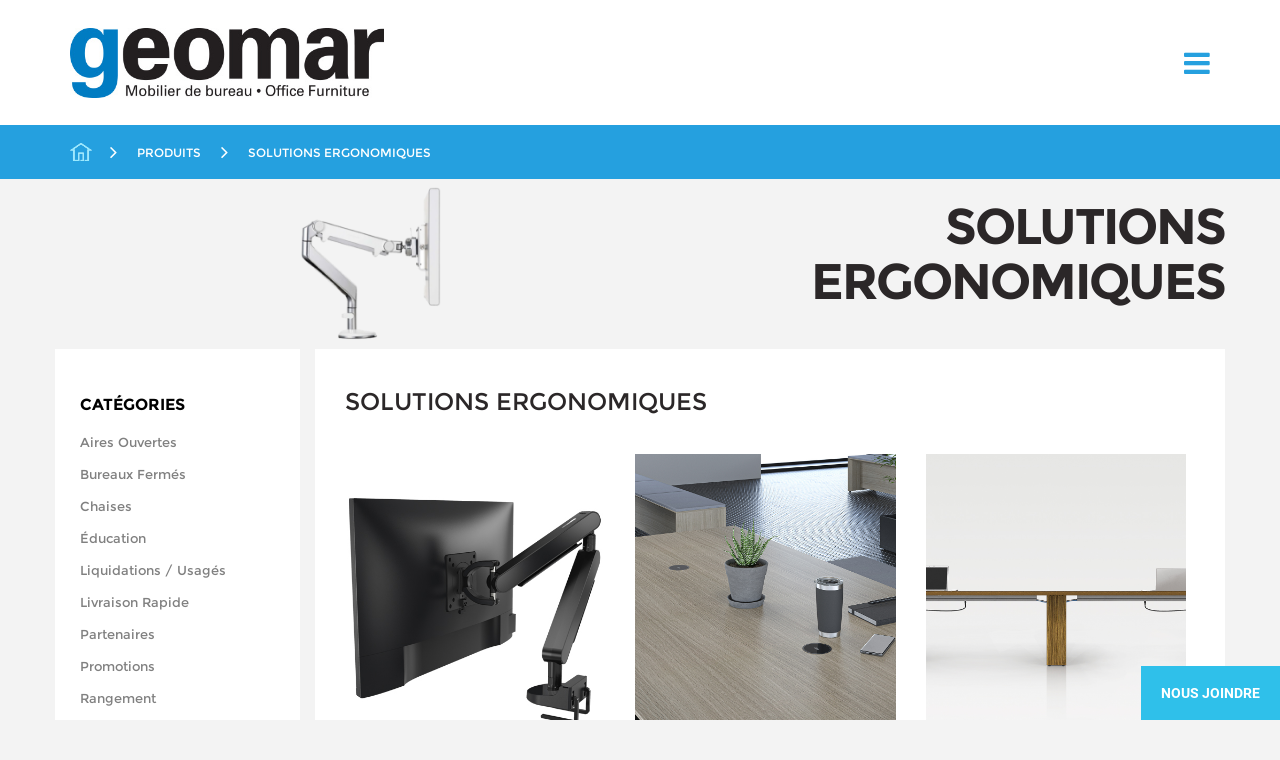

--- FILE ---
content_type: text/html; charset=UTF-8
request_url: https://geomar.ca/product_category/solutions-ergonomiques/
body_size: 12162
content:

<!doctype html>
<html lang="fr-FR" prefix="og: http://ogp.me/ns#">
  <head>
  <meta charset="utf-8">
  <meta http-equiv="x-ua-compatible" content="ie=edge">
  <meta name="viewport" content="width=device-width, initial-scale=1">
  <link rel="stylesheet" href="https://maxcdn.bootstrapcdn.com/font-awesome/4.4.0/css/font-awesome.min.css">
  <link rel="stylesheet" type="text/css" href="//cdn.jsdelivr.net/jquery.slick/1.5.7/slick.css"/>
  <link rel="stylesheet" type="text/css" href="https://kenwheeler.github.io/slick/slick/slick-theme.css"/>
  <link rel="icon" type="image/png" sizes="96x96" href="https://geomar.ca/wp-content/themes/geomar/assets/images/favicon.jpg">
  <title>Solutions Ergonomiques Archives | Geomar</title>
<meta name='robots' content='max-image-preview:large' />
	<style>img:is([sizes="auto" i], [sizes^="auto," i]) { contain-intrinsic-size: 3000px 1500px }</style>
	<link rel="alternate" hreflang="en-US" href="https://geomar.ca/en/product_category/ergonomic-solutions/" />
<link rel="alternate" hreflang="fr-FR" href="https://geomar.ca/product_category/solutions-ergonomiques/" />

<!-- This site is optimized with the Yoast SEO plugin v4.2 - https://yoast.com/wordpress/plugins/seo/ -->
<link rel="canonical" href="https://geomar.ca/product_category/solutions-ergonomiques/" />
<meta property="og:locale" content="fr_FR" />
<meta property="og:type" content="object" />
<meta property="og:title" content="Solutions Ergonomiques Archives | Geomar" />
<meta property="og:url" content="https://geomar.ca/product_category/solutions-ergonomiques/" />
<meta property="og:site_name" content="Geomar" />
<meta name="twitter:card" content="summary" />
<meta name="twitter:title" content="Solutions Ergonomiques Archives | Geomar" />
<!-- / Yoast SEO plugin. -->

<link rel="alternate" type="application/rss+xml" title="Flux pour Geomar &raquo; Solutions Ergonomiques Product Category" href="https://geomar.ca/product_category/solutions-ergonomiques/feed/" />
<link rel='stylesheet' id='wp-block-library-css' href='https://geomar.ca/wp-includes/css/dist/block-library/style.min.css?ver=6.8.3' type='text/css' media='all' />
<style id='classic-theme-styles-inline-css' type='text/css'>
/*! This file is auto-generated */
.wp-block-button__link{color:#fff;background-color:#32373c;border-radius:9999px;box-shadow:none;text-decoration:none;padding:calc(.667em + 2px) calc(1.333em + 2px);font-size:1.125em}.wp-block-file__button{background:#32373c;color:#fff;text-decoration:none}
</style>
<style id='global-styles-inline-css' type='text/css'>
:root{--wp--preset--aspect-ratio--square: 1;--wp--preset--aspect-ratio--4-3: 4/3;--wp--preset--aspect-ratio--3-4: 3/4;--wp--preset--aspect-ratio--3-2: 3/2;--wp--preset--aspect-ratio--2-3: 2/3;--wp--preset--aspect-ratio--16-9: 16/9;--wp--preset--aspect-ratio--9-16: 9/16;--wp--preset--color--black: #000000;--wp--preset--color--cyan-bluish-gray: #abb8c3;--wp--preset--color--white: #ffffff;--wp--preset--color--pale-pink: #f78da7;--wp--preset--color--vivid-red: #cf2e2e;--wp--preset--color--luminous-vivid-orange: #ff6900;--wp--preset--color--luminous-vivid-amber: #fcb900;--wp--preset--color--light-green-cyan: #7bdcb5;--wp--preset--color--vivid-green-cyan: #00d084;--wp--preset--color--pale-cyan-blue: #8ed1fc;--wp--preset--color--vivid-cyan-blue: #0693e3;--wp--preset--color--vivid-purple: #9b51e0;--wp--preset--gradient--vivid-cyan-blue-to-vivid-purple: linear-gradient(135deg,rgba(6,147,227,1) 0%,rgb(155,81,224) 100%);--wp--preset--gradient--light-green-cyan-to-vivid-green-cyan: linear-gradient(135deg,rgb(122,220,180) 0%,rgb(0,208,130) 100%);--wp--preset--gradient--luminous-vivid-amber-to-luminous-vivid-orange: linear-gradient(135deg,rgba(252,185,0,1) 0%,rgba(255,105,0,1) 100%);--wp--preset--gradient--luminous-vivid-orange-to-vivid-red: linear-gradient(135deg,rgba(255,105,0,1) 0%,rgb(207,46,46) 100%);--wp--preset--gradient--very-light-gray-to-cyan-bluish-gray: linear-gradient(135deg,rgb(238,238,238) 0%,rgb(169,184,195) 100%);--wp--preset--gradient--cool-to-warm-spectrum: linear-gradient(135deg,rgb(74,234,220) 0%,rgb(151,120,209) 20%,rgb(207,42,186) 40%,rgb(238,44,130) 60%,rgb(251,105,98) 80%,rgb(254,248,76) 100%);--wp--preset--gradient--blush-light-purple: linear-gradient(135deg,rgb(255,206,236) 0%,rgb(152,150,240) 100%);--wp--preset--gradient--blush-bordeaux: linear-gradient(135deg,rgb(254,205,165) 0%,rgb(254,45,45) 50%,rgb(107,0,62) 100%);--wp--preset--gradient--luminous-dusk: linear-gradient(135deg,rgb(255,203,112) 0%,rgb(199,81,192) 50%,rgb(65,88,208) 100%);--wp--preset--gradient--pale-ocean: linear-gradient(135deg,rgb(255,245,203) 0%,rgb(182,227,212) 50%,rgb(51,167,181) 100%);--wp--preset--gradient--electric-grass: linear-gradient(135deg,rgb(202,248,128) 0%,rgb(113,206,126) 100%);--wp--preset--gradient--midnight: linear-gradient(135deg,rgb(2,3,129) 0%,rgb(40,116,252) 100%);--wp--preset--font-size--small: 13px;--wp--preset--font-size--medium: 20px;--wp--preset--font-size--large: 36px;--wp--preset--font-size--x-large: 42px;--wp--preset--spacing--20: 0.44rem;--wp--preset--spacing--30: 0.67rem;--wp--preset--spacing--40: 1rem;--wp--preset--spacing--50: 1.5rem;--wp--preset--spacing--60: 2.25rem;--wp--preset--spacing--70: 3.38rem;--wp--preset--spacing--80: 5.06rem;--wp--preset--shadow--natural: 6px 6px 9px rgba(0, 0, 0, 0.2);--wp--preset--shadow--deep: 12px 12px 50px rgba(0, 0, 0, 0.4);--wp--preset--shadow--sharp: 6px 6px 0px rgba(0, 0, 0, 0.2);--wp--preset--shadow--outlined: 6px 6px 0px -3px rgba(255, 255, 255, 1), 6px 6px rgba(0, 0, 0, 1);--wp--preset--shadow--crisp: 6px 6px 0px rgba(0, 0, 0, 1);}:where(.is-layout-flex){gap: 0.5em;}:where(.is-layout-grid){gap: 0.5em;}body .is-layout-flex{display: flex;}.is-layout-flex{flex-wrap: wrap;align-items: center;}.is-layout-flex > :is(*, div){margin: 0;}body .is-layout-grid{display: grid;}.is-layout-grid > :is(*, div){margin: 0;}:where(.wp-block-columns.is-layout-flex){gap: 2em;}:where(.wp-block-columns.is-layout-grid){gap: 2em;}:where(.wp-block-post-template.is-layout-flex){gap: 1.25em;}:where(.wp-block-post-template.is-layout-grid){gap: 1.25em;}.has-black-color{color: var(--wp--preset--color--black) !important;}.has-cyan-bluish-gray-color{color: var(--wp--preset--color--cyan-bluish-gray) !important;}.has-white-color{color: var(--wp--preset--color--white) !important;}.has-pale-pink-color{color: var(--wp--preset--color--pale-pink) !important;}.has-vivid-red-color{color: var(--wp--preset--color--vivid-red) !important;}.has-luminous-vivid-orange-color{color: var(--wp--preset--color--luminous-vivid-orange) !important;}.has-luminous-vivid-amber-color{color: var(--wp--preset--color--luminous-vivid-amber) !important;}.has-light-green-cyan-color{color: var(--wp--preset--color--light-green-cyan) !important;}.has-vivid-green-cyan-color{color: var(--wp--preset--color--vivid-green-cyan) !important;}.has-pale-cyan-blue-color{color: var(--wp--preset--color--pale-cyan-blue) !important;}.has-vivid-cyan-blue-color{color: var(--wp--preset--color--vivid-cyan-blue) !important;}.has-vivid-purple-color{color: var(--wp--preset--color--vivid-purple) !important;}.has-black-background-color{background-color: var(--wp--preset--color--black) !important;}.has-cyan-bluish-gray-background-color{background-color: var(--wp--preset--color--cyan-bluish-gray) !important;}.has-white-background-color{background-color: var(--wp--preset--color--white) !important;}.has-pale-pink-background-color{background-color: var(--wp--preset--color--pale-pink) !important;}.has-vivid-red-background-color{background-color: var(--wp--preset--color--vivid-red) !important;}.has-luminous-vivid-orange-background-color{background-color: var(--wp--preset--color--luminous-vivid-orange) !important;}.has-luminous-vivid-amber-background-color{background-color: var(--wp--preset--color--luminous-vivid-amber) !important;}.has-light-green-cyan-background-color{background-color: var(--wp--preset--color--light-green-cyan) !important;}.has-vivid-green-cyan-background-color{background-color: var(--wp--preset--color--vivid-green-cyan) !important;}.has-pale-cyan-blue-background-color{background-color: var(--wp--preset--color--pale-cyan-blue) !important;}.has-vivid-cyan-blue-background-color{background-color: var(--wp--preset--color--vivid-cyan-blue) !important;}.has-vivid-purple-background-color{background-color: var(--wp--preset--color--vivid-purple) !important;}.has-black-border-color{border-color: var(--wp--preset--color--black) !important;}.has-cyan-bluish-gray-border-color{border-color: var(--wp--preset--color--cyan-bluish-gray) !important;}.has-white-border-color{border-color: var(--wp--preset--color--white) !important;}.has-pale-pink-border-color{border-color: var(--wp--preset--color--pale-pink) !important;}.has-vivid-red-border-color{border-color: var(--wp--preset--color--vivid-red) !important;}.has-luminous-vivid-orange-border-color{border-color: var(--wp--preset--color--luminous-vivid-orange) !important;}.has-luminous-vivid-amber-border-color{border-color: var(--wp--preset--color--luminous-vivid-amber) !important;}.has-light-green-cyan-border-color{border-color: var(--wp--preset--color--light-green-cyan) !important;}.has-vivid-green-cyan-border-color{border-color: var(--wp--preset--color--vivid-green-cyan) !important;}.has-pale-cyan-blue-border-color{border-color: var(--wp--preset--color--pale-cyan-blue) !important;}.has-vivid-cyan-blue-border-color{border-color: var(--wp--preset--color--vivid-cyan-blue) !important;}.has-vivid-purple-border-color{border-color: var(--wp--preset--color--vivid-purple) !important;}.has-vivid-cyan-blue-to-vivid-purple-gradient-background{background: var(--wp--preset--gradient--vivid-cyan-blue-to-vivid-purple) !important;}.has-light-green-cyan-to-vivid-green-cyan-gradient-background{background: var(--wp--preset--gradient--light-green-cyan-to-vivid-green-cyan) !important;}.has-luminous-vivid-amber-to-luminous-vivid-orange-gradient-background{background: var(--wp--preset--gradient--luminous-vivid-amber-to-luminous-vivid-orange) !important;}.has-luminous-vivid-orange-to-vivid-red-gradient-background{background: var(--wp--preset--gradient--luminous-vivid-orange-to-vivid-red) !important;}.has-very-light-gray-to-cyan-bluish-gray-gradient-background{background: var(--wp--preset--gradient--very-light-gray-to-cyan-bluish-gray) !important;}.has-cool-to-warm-spectrum-gradient-background{background: var(--wp--preset--gradient--cool-to-warm-spectrum) !important;}.has-blush-light-purple-gradient-background{background: var(--wp--preset--gradient--blush-light-purple) !important;}.has-blush-bordeaux-gradient-background{background: var(--wp--preset--gradient--blush-bordeaux) !important;}.has-luminous-dusk-gradient-background{background: var(--wp--preset--gradient--luminous-dusk) !important;}.has-pale-ocean-gradient-background{background: var(--wp--preset--gradient--pale-ocean) !important;}.has-electric-grass-gradient-background{background: var(--wp--preset--gradient--electric-grass) !important;}.has-midnight-gradient-background{background: var(--wp--preset--gradient--midnight) !important;}.has-small-font-size{font-size: var(--wp--preset--font-size--small) !important;}.has-medium-font-size{font-size: var(--wp--preset--font-size--medium) !important;}.has-large-font-size{font-size: var(--wp--preset--font-size--large) !important;}.has-x-large-font-size{font-size: var(--wp--preset--font-size--x-large) !important;}
:where(.wp-block-post-template.is-layout-flex){gap: 1.25em;}:where(.wp-block-post-template.is-layout-grid){gap: 1.25em;}
:where(.wp-block-columns.is-layout-flex){gap: 2em;}:where(.wp-block-columns.is-layout-grid){gap: 2em;}
:root :where(.wp-block-pullquote){font-size: 1.5em;line-height: 1.6;}
</style>
<link rel='stylesheet' id='wpml-legacy-horizontal-list-0-css' href='https://geomar.ca/wp-content/plugins/sitepress-multilingual-cms/templates/language-switchers/legacy-list-horizontal/style.css?ver=1' type='text/css' media='all' />
<style id='wpml-legacy-horizontal-list-0-inline-css' type='text/css'>
.wpml-ls-statics-shortcode_actions{background-color:#eeeeee;}.wpml-ls-statics-shortcode_actions, .wpml-ls-statics-shortcode_actions .wpml-ls-sub-menu, .wpml-ls-statics-shortcode_actions a {border-color:#cdcdcd;}.wpml-ls-statics-shortcode_actions a {color:#444444;background-color:#ffffff;}.wpml-ls-statics-shortcode_actions a:hover,.wpml-ls-statics-shortcode_actions a:focus {color:#000000;background-color:#eeeeee;}.wpml-ls-statics-shortcode_actions .wpml-ls-current-language>a {color:#444444;background-color:#ffffff;}.wpml-ls-statics-shortcode_actions .wpml-ls-current-language:hover>a, .wpml-ls-statics-shortcode_actions .wpml-ls-current-language>a:focus {color:#000000;background-color:#eeeeee;}
</style>
<link rel='stylesheet' id='wpml-menu-item-0-css' href='https://geomar.ca/wp-content/plugins/sitepress-multilingual-cms/templates/language-switchers/menu-item/style.css?ver=1' type='text/css' media='all' />
<link rel='stylesheet' id='wpml-cms-nav-css-css' href='https://geomar.ca/wp-content/plugins/wpml-cms-nav/res/css/navigation.css?ver=1.4.19' type='text/css' media='all' />
<link rel='stylesheet' id='cms-navigation-style-base-css' href='https://geomar.ca/wp-content/plugins/wpml-cms-nav/res/css/cms-navigation-base.css?ver=1.4.19' type='text/css' media='screen' />
<link rel='stylesheet' id='cms-navigation-style-css' href='https://geomar.ca/wp-content/plugins/wpml-cms-nav/res/css/cms-navigation.css?ver=1.4.19' type='text/css' media='screen' />
<link rel='stylesheet' id='sage/css-css' href='https://geomar.ca/wp-content/themes/geomar/dist/styles/main.css' type='text/css' media='all' />
<script type="text/javascript" src="https://geomar.ca/wp-includes/js/jquery/jquery.min.js?ver=3.7.1" id="jquery-core-js"></script>
<script type="text/javascript" src="https://geomar.ca/wp-includes/js/jquery/jquery-migrate.min.js?ver=3.4.1" id="jquery-migrate-js"></script>
<link rel="https://api.w.org/" href="https://geomar.ca/wp-json/" /><link rel="EditURI" type="application/rsd+xml" title="RSD" href="https://geomar.ca/xmlrpc.php?rsd" />
<meta name="generator" content="WordPress 6.8.3" />
<meta name="generator" content="WPML ver:3.6.3 stt:1,4;" />
<style type="text/css">.recentcomments a{display:inline !important;padding:0 !important;margin:0 !important;}</style>  <link rel="stylesheet" type="text/css" href="https://geomar.ca/wp-content/themes/geomar/assets/styles/style-main.css">
</head>
  <body class="archive tax-product_category term-solutions-ergonomiques term-115 wp-theme-geomar sidebar-primary">	  
	  	  <script type="text/javascript" src="//s7.addthis.com/js/300/addthis_widget.js#pubid=ra-564b489b77f157cc" async="async"></script>
    <!--[if lt IE 9]>
      <div class="alert alert-warning">
        You are using an <strong>outdated</strong> browser. Please <a href="http://browsehappy.com/">upgrade your browser</a> to improve your experience.      </div>
    <![endif]-->
    

	<header class="banner banner_inner">
		<div class="container">
	    <a class="brand" href="https://geomar.ca/" alt="Geomar"><img src="https://geomar.ca/wp-content/themes/geomar/assets/images/logo.jpg" /></a>
	    <a class="mobile_icon"><i class="fa fa-bars"></i></a>
			<div class="clear"></div>
    </div>
    
    <nav class="nav-primary">
	    <div class="more_info">
	    	<p class="label_more_info">Besoin d'aide?</p>
        <p class="phone_more_info"><a href="tel:514-595-1400">514.595.1400</a></p>
			</div>
      <div class="menu-menu1-container"><ul id="menu-menu1" class="nav"><li id="menu-item-7592" class="menu-item menu-item-type-custom menu-item-object-custom menu-item-7592"><a href="http://geomar-fr.ca/collections/products">Magasinez</a></li>
<li id="menu-item-3085" class="product_submenu menu-item menu-item-type-taxonomy menu-item-object-product_category menu-item-3085"><a href="https://geomar.ca/product_category/aires-ouvertes/">Catalogue</a></li>
<li id="menu-item-8467" class="menu-item menu-item-type-taxonomy menu-item-object-product_category menu-item-has-children menu-item-8467"><a href="https://geomar.ca/product_category/partenaires/">Partenaires</a>
<ul class="sub-menu">
	<li id="menu-item-8468" class="menu-item menu-item-type-taxonomy menu-item-object-product_category menu-item-8468"><a href="https://geomar.ca/product_category/ergocentric/">ergoCentric</a></li>
	<li id="menu-item-8473" class="menu-item menu-item-type-taxonomy menu-item-object-product_category menu-item-8473"><a href="https://geomar.ca/product_category/icon/">Icon</a></li>
	<li id="menu-item-8474" class="menu-item menu-item-type-taxonomy menu-item-object-product_category menu-item-8474"><a href="https://geomar.ca/product_category/ki/">KI</a></li>
	<li id="menu-item-8470" class="menu-item menu-item-type-taxonomy menu-item-object-product_category menu-item-8470"><a href="https://geomar.ca/product_category/lacasse/">Lacasse</a></li>
	<li id="menu-item-8471" class="menu-item menu-item-type-taxonomy menu-item-object-product_category menu-item-8471"><a href="https://geomar.ca/product_category/logiflex/">Logiflex</a></li>
	<li id="menu-item-8472" class="menu-item menu-item-type-taxonomy menu-item-object-product_category menu-item-8472"><a href="https://geomar.ca/product_category/nightingale/">Nightingale</a></li>
	<li id="menu-item-11229" class="menu-item menu-item-type-taxonomy menu-item-object-product_category menu-item-11229"><a href="https://geomar.ca/product_category/tayco/">Tayco</a></li>
</ul>
</li>
<li id="menu-item-7374" class="menu-item menu-item-type-taxonomy menu-item-object-product_category menu-item-7374"><a href="https://geomar.ca/product_category/teletravail/">Télétravail</a></li>
<li id="menu-item-107" class="menu-item menu-item-type-post_type menu-item-object-page menu-item-has-children menu-item-107"><a href="https://geomar.ca/a-propos/">À propos</a>
<ul class="sub-menu">
	<li id="menu-item-109" class="menu-item menu-item-type-post_type menu-item-object-page menu-item-109"><a href="https://geomar.ca/portfolio/">Marchés</a></li>
	<li id="menu-item-113" class="menu-item menu-item-type-post_type menu-item-object-page menu-item-113"><a href="https://geomar.ca/services/">Services</a></li>
</ul>
</li>
<li id="menu-item-116" class="menu-item menu-item-type-post_type menu-item-object-page menu-item-116"><a href="https://geomar.ca/contact/">Contactez-nous</a></li>
<li id="menu-item-4268" class="get_in_touch menu-item menu-item-type-post_type menu-item-object-page menu-item-4268"><a href="https://geomar.ca/contact">Prendre contact</a></li>
<li id="menu-item-7614" class="menu-item menu-item-type-custom menu-item-object-custom menu-item-7614"><a href="https://geomar.ca/en">EN</a></li>
<li id="menu-item-wpml-ls-75-fr" class="menu-item-language menu-item-language-current menu-item menu-item-has-children wpml-ls-slot-75 wpml-ls-item wpml-ls-item-fr wpml-ls-current-language wpml-ls-menu-item wpml-ls-last-item menu-item-wpml-ls-75-fr"><a href="https://geomar.ca/product_category/solutions-ergonomiques/" title="FR"><span class="wpml-ls-native">FR</span><span class="wpml-ls-display"><span class="wpml-ls-bracket"> (</span>FR<span class="wpml-ls-bracket">)</span></span></a>
<ul class="sub-menu">
	<li id="menu-item-wpml-ls-75-en" class="menu-item-language menu-item wpml-ls-slot-75 wpml-ls-item wpml-ls-item-en wpml-ls-menu-item wpml-ls-first-item menu-item-wpml-ls-75-en"><a href="https://geomar.ca/en/product_category/ergonomic-solutions/" title="EN"><span class="wpml-ls-native">EN</span><span class="wpml-ls-display"><span class="wpml-ls-bracket"> (</span>EN<span class="wpml-ls-bracket">)</span></span></a></li>
</ul>
</li>
</ul></div>    </nav>
    <div class="sub_menu_preload hide">
	    <ul class="sub_menu_product">
	    	<li class="cat-item cat-item-78"><a href="https://geomar.ca/product_category/aires-ouvertes/">Aires Ouvertes</a>
</li>
	<li class="cat-item cat-item-76"><a href="https://geomar.ca/product_category/bureaux-fermes/">Bureaux Fermés</a>
</li>
	<li class="cat-item cat-item-88"><a href="https://geomar.ca/product_category/chaises/">Chaises</a>
</li>
	<li class="cat-item cat-item-77"><a href="https://geomar.ca/product_category/educationnel/">Éducation</a>
</li>
	<li class="cat-item cat-item-130"><a href="https://geomar.ca/product_category/liquidations-usages/">Liquidations / Usagés</a>
</li>
	<li class="cat-item cat-item-153"><a href="https://geomar.ca/product_category/livraison-rapide/">Livraison Rapide</a>
</li>
	<li class="cat-item cat-item-166"><a href="https://geomar.ca/product_category/partenaires/">Partenaires</a>
</li>
	<li class="cat-item cat-item-108"><a href="https://geomar.ca/product_category/rangement/">Rangement</a>
</li>
	<li class="cat-item cat-item-86"><a href="https://geomar.ca/product_category/reception-4/">Réception</a>
</li>
	<li class="cat-item cat-item-123"><a href="https://geomar.ca/product_category/reseau-sante/">Soins de santé</a>
</li>
	<li class="cat-item cat-item-163"><a href="https://geomar.ca/product_category/solutions-distanciation-travail/">Solutions en distanciation au travail</a>
</li>
	<li class="cat-item cat-item-115 current-cat"><a aria-current="page" href="https://geomar.ca/product_category/solutions-ergonomiques/">Solutions Ergonomiques</a>
</li>
	<li class="cat-item cat-item-100"><a href="https://geomar.ca/product_category/tables-conference/">Tables et Conférence</a>
</li>
	<li class="cat-item cat-item-161"><a href="https://geomar.ca/product_category/teletravail/">Télétravail</a>
</li>
	    </ul>
		</div>
    <div class="clear"></div>
	</header>
	<div class="lower_menu">
		<div class="breadcrumbs container">
			<div class="wrap_bread">

			<!-- Breadcrumb NavXT 5.6.0 -->
<span property="itemListElement" typeof="ListItem"><a property="item" typeof="WebPage" title="Go to Geomar." href="https://geomar.ca" class="home"><span property="name"><img src="https://geomar.ca/wp-content/themes/geomar/assets/images/home_icon_blue.png" /><img src="https://geomar.ca/wp-content/themes/geomar/assets/images/home_icon.png" /></span></a><meta property="position" content="1"></span><i class="fa fa-angle-right"></i><span property="name">Produits<meta property="position" content="2"></span><i class="fa fa-angle-right"></i><span property="itemListElement" typeof="ListItem"><span property="name">Solutions Ergonomiques</span><meta property="position" content="3"></span>    
			</div>
			<a class="get_in_touch" href="https://geomar.ca/contact/">Nous Joindre</a>
		</div>
	</div>
        	    	
		
		


			    <div class="header_detail" style="background: url(https://geomar.ca/wp-content/uploads/2017/06/m2_silver_b_600_6.060217-2.png) no-repeat; ">
	    				<div class="wrap container">	
					<div class="category_content">
												<h1 class="category_title fontsize4 ">Solutions Ergonomiques</h1>
						<div class="category_description"></div>
					</div>
				</div>
			</div>
	      <div class="wrap container" role="document">
	    
      <div class="content row">
        <main class="main">
          
<div class="page-header">
  <h1>Solutions Ergonomiques</h1>
</div>

<div class="row product_row">
		  <a href="https://geomar.ca/products/zgonic/" class="col-md-4 col-height prod-block col-sm-6 col-xs-12 post-12082 prod type-prod status-publish has-post-thumbnail hentry product_category-supports-ecrans-plats">
		
		
			  
	  
	  	  	<!-- <div class="img-div"><img width="600" height="571" src="https://geomar.ca/wp-content/uploads/2025/09/zg1-black.jpeg" class="attachment-600x size-600x wp-post-image" alt="" decoding="async" fetchpriority="high" srcset="https://geomar.ca/wp-content/uploads/2025/09/zg1-black.jpeg 600w, https://geomar.ca/wp-content/uploads/2025/09/zg1-black-300x286.jpeg 300w, https://geomar.ca/wp-content/uploads/2025/09/zg1-black-500x476.jpeg 500w" sizes="(max-width: 600px) 100vw, 600px" /></div> -->
	  	<div class="img-div" style="background-image: url('https://geomar.ca/wp-content/uploads/2025/09/zg1-black.jpeg');"></div>
	  	  <div class="title_product_wrap" style="height:inherit !important;">
    	<h2 class="entry-title">ZGONIC</h2>
			<p class="brand">ergoCentric</p>
		</div>
    		</a>		  <a href="https://geomar.ca/products/accessoires/" class="col-md-4 col-height prod-block col-sm-6 col-xs-12 post-10132 prod type-prod status-publish has-post-thumbnail hentry product_category-accessoires-divers product_category-lacasse product_category-solutions-ergonomiques">
		
		
			  
	  
	  	  	<!-- <div class="img-div"><img width="600" height="600" src="https://geomar.ca/wp-content/uploads/2023/11/accessories_lgc-charge_03-600x600.jpg" class="attachment-600x size-600x wp-post-image" alt="" decoding="async" srcset="https://geomar.ca/wp-content/uploads/2023/11/accessories_lgc-charge_03-600x600.jpg 600w, https://geomar.ca/wp-content/uploads/2023/11/accessories_lgc-charge_03-150x150.jpg 150w, https://geomar.ca/wp-content/uploads/2023/11/accessories_lgc-charge_03-800x800.jpg 800w" sizes="(max-width: 600px) 100vw, 600px" /></div> -->
	  	<div class="img-div" style="background-image: url('https://geomar.ca/wp-content/uploads/2023/11/accessories_lgc-charge_03.jpg');"></div>
	  	  <div class="title_product_wrap" style="height:inherit !important;">
    	<h2 class="entry-title">ACCESSOIRES</h2>
			<p class="brand">Groupe Lacasse</p>
		</div>
    		</a>		  <a href="https://geomar.ca/products/electricom-ii/" class="col-md-4 col-height prod-block col-sm-6 col-xs-12 post-10188 prod type-prod status-publish has-post-thumbnail hentry product_category-accessoires-divers product_category-lacasse product_category-solutions-ergonomiques">
		
		
			  
	  
	  	  	<!-- <div class="img-div"><img width="600" height="600" src="https://geomar.ca/wp-content/uploads/2023/11/electricom_ii_wire_management_face-600x600.jpg" class="attachment-600x size-600x wp-post-image" alt="" decoding="async" srcset="https://geomar.ca/wp-content/uploads/2023/11/electricom_ii_wire_management_face-600x600.jpg 600w, https://geomar.ca/wp-content/uploads/2023/11/electricom_ii_wire_management_face-150x150.jpg 150w, https://geomar.ca/wp-content/uploads/2023/11/electricom_ii_wire_management_face-800x800.jpg 800w" sizes="(max-width: 600px) 100vw, 600px" /></div> -->
	  	<div class="img-div" style="background-image: url('https://geomar.ca/wp-content/uploads/2023/11/electricom_ii_wire_management_face.jpg');"></div>
	  	  <div class="title_product_wrap" style="height:inherit !important;">
    	<h2 class="entry-title">ELECTRICOM II</h2>
			<p class="brand">Groupe Lacasse</p>
		</div>
    		</a>		  <a href="https://geomar.ca/products/advent/" class="col-md-4 col-height prod-block col-sm-6 col-xs-12 post-7294 prod type-prod status-publish has-post-thumbnail hentry product_category-tables-ajustables-2">
		
		
			  
	  
	  	  	<!-- <div class="img-div"><img width="600" height="600" src="https://geomar.ca/wp-content/uploads/2020/01/advent-desk-adv-7230-wa-mid-front-600x600.jpg" class="attachment-600x size-600x wp-post-image" alt="" decoding="async" loading="lazy" srcset="https://geomar.ca/wp-content/uploads/2020/01/advent-desk-adv-7230-wa-mid-front-600x600.jpg 600w, https://geomar.ca/wp-content/uploads/2020/01/advent-desk-adv-7230-wa-mid-front-150x150.jpg 150w, https://geomar.ca/wp-content/uploads/2020/01/advent-desk-adv-7230-wa-mid-front-800x800.jpg 800w" sizes="auto, (max-width: 600px) 100vw, 600px" /></div> -->
	  	<div class="img-div" style="background-image: url('https://geomar.ca/wp-content/uploads/2020/01/advent-desk-adv-7230-wa-mid-front.jpg');"></div>
	  	  <div class="title_product_wrap" style="height:inherit !important;">
    	<h2 class="entry-title">ADVENT</h2>
			<p class="brand">Workrite</p>
		</div>
    		</a>		  <a href="https://geomar.ca/products/solace-hd/" class="col-md-4 col-height prod-block col-sm-6 col-xs-12 post-7077 prod type-prod status-publish has-post-thumbnail hentry product_category-tables-ajustables-2">
		
		
			  
	  
	  	  	<!-- <div class="img-div"><img width="600" height="550" src="https://geomar.ca/wp-content/uploads/2019/06/workrite_solace_hd_1_1024x1024-copy-600x550.jpg" class="attachment-600x size-600x wp-post-image" alt="" decoding="async" loading="lazy" /></div> -->
	  	<div class="img-div" style="background-image: url('https://geomar.ca/wp-content/uploads/2019/06/workrite_solace_hd_1_1024x1024-copy.jpg');"></div>
	  	  <div class="title_product_wrap" style="height:inherit !important;">
    	<h2 class="entry-title">SOLACE HD</h2>
			<p class="brand">Workrite</p>
		</div>
    		</a>		  <a href="https://geomar.ca/products/solace-hd-2/" class="col-md-4 col-height prod-block col-sm-6 col-xs-12 post-7091 prod type-prod status-publish has-post-thumbnail hentry product_category-tables-ajustables-2">
		
		
			  
	  
	  	  	<!-- <div class="img-div"><img width="300" height="300" src="https://geomar.ca/wp-content/uploads/2019/06/solace-desktop-corner-thumb.jpg" class="attachment-600x size-600x wp-post-image" alt="" decoding="async" loading="lazy" srcset="https://geomar.ca/wp-content/uploads/2019/06/solace-desktop-corner-thumb.jpg 300w, https://geomar.ca/wp-content/uploads/2019/06/solace-desktop-corner-thumb-150x150.jpg 150w" sizes="auto, (max-width: 300px) 100vw, 300px" /></div> -->
	  	<div class="img-div" style="background-image: url('https://geomar.ca/wp-content/uploads/2019/06/solace-desktop-corner-thumb.jpg');"></div>
	  	  <div class="title_product_wrap" style="height:inherit !important;">
    	<h2 class="entry-title">SOLACE HD</h2>
			<p class="brand">Workrite</p>
		</div>
    		</a>		  <a href="https://geomar.ca/products/table-ajustable-rectangulaire-reglage-electrique/" class="col-md-4 col-height prod-block col-sm-6 col-xs-12 post-596 prod type-prod status-publish has-post-thumbnail hentry product_category-tables-ajustables product_category-tables-ajustables-2">
		
		
			  
	  
	  	  	<!-- <div class="img-div"><img width="600" height="600" src="https://geomar.ca/wp-content/uploads/2016/04/seated-height-silver-frame_906-600x600.jpg" class="attachment-600x size-600x wp-post-image" alt="" decoding="async" loading="lazy" srcset="https://geomar.ca/wp-content/uploads/2016/04/seated-height-silver-frame_906-600x600.jpg 600w, https://geomar.ca/wp-content/uploads/2016/04/seated-height-silver-frame_906-150x150.jpg 150w, https://geomar.ca/wp-content/uploads/2016/04/seated-height-silver-frame_906-800x800.jpg 800w" sizes="auto, (max-width: 600px) 100vw, 600px" /></div> -->
	  	<div class="img-div" style="background-image: url('https://geomar.ca/wp-content/uploads/2016/04/seated-height-silver-frame_906.jpg');"></div>
	  	  <div class="title_product_wrap" style="height:inherit !important;">
    	<h2 class="entry-title">TABLE ÉLECTRIQUE AJUSTABLE EN HAUTEUR | UPCENTRIC</h2>
			<p class="brand">ergoCentric</p>
		</div>
    		</a>		  <a href="https://geomar.ca/products/table-de-coin-reglage-manivelle/" class="col-md-4 col-height prod-block col-sm-6 col-xs-12 post-590 prod type-prod status-publish has-post-thumbnail hentry product_category-tables-ajustables product_category-tables-ajustables-2">
		
		
			  
	  
	  	  	<!-- <div class="img-div"><img width="582" height="585" src="https://geomar.ca/wp-content/uploads/2013/06/sierra-hx-crank-3-leg-mid1-1.png" class="attachment-600x size-600x wp-post-image" alt="" decoding="async" loading="lazy" srcset="https://geomar.ca/wp-content/uploads/2013/06/sierra-hx-crank-3-leg-mid1-1.png 582w, https://geomar.ca/wp-content/uploads/2013/06/sierra-hx-crank-3-leg-mid1-1-150x150.png 150w, https://geomar.ca/wp-content/uploads/2013/06/sierra-hx-crank-3-leg-mid1-1-298x300.png 298w, https://geomar.ca/wp-content/uploads/2013/06/sierra-hx-crank-3-leg-mid1-1-500x503.png 500w" sizes="auto, (max-width: 582px) 100vw, 582px" /></div> -->
	  	<div class="img-div" style="background-image: url('https://geomar.ca/wp-content/uploads/2013/06/sierra-hx-crank-3-leg-mid1-1.png');"></div>
	  	  <div class="title_product_wrap" style="height:inherit !important;">
    	<h2 class="entry-title">TABLE ÉLECTRIQUE EN L AJUSTABLE EN HAUTEUR PAR MANIVELLE | SIERRA</h2>
			<p class="brand">Workrite</p>
		</div>
    		</a>		  <a href="https://geomar.ca/products/table-ajustable/" class="col-md-4 col-height prod-block col-sm-6 col-xs-12 post-593 prod type-prod status-publish has-post-thumbnail hentry product_category-tables-ajustables product_category-tables-ajustables-2">
		
		
			  
	  
	  	  	<!-- <div class="img-div"><img width="600" height="600" src="https://geomar.ca/wp-content/uploads/2016/04/735920workrite-323_shadow-600x600.jpg" class="attachment-600x size-600x wp-post-image" alt="" decoding="async" loading="lazy" srcset="https://geomar.ca/wp-content/uploads/2016/04/735920workrite-323_shadow-600x600.jpg 600w, https://geomar.ca/wp-content/uploads/2016/04/735920workrite-323_shadow-150x150.jpg 150w, https://geomar.ca/wp-content/uploads/2016/04/735920workrite-323_shadow-800x800.jpg 800w" sizes="auto, (max-width: 600px) 100vw, 600px" /></div> -->
	  	<div class="img-div" style="background-image: url('https://geomar.ca/wp-content/uploads/2016/04/735920workrite-323_shadow.jpg');"></div>
	  	  <div class="title_product_wrap" style="height:inherit !important;">
    	<h2 class="entry-title">TABLE ÉLECTRIQUE EN L AJUSTABLE EN HAUTEUR | SIERRA HXL</h2>
			<p class="brand">Workrite</p>
		</div>
    		</a>		  <a href="https://geomar.ca/products/table-de-coin/" class="col-md-4 col-height prod-block col-sm-6 col-xs-12 post-595 prod type-prod status-publish has-post-thumbnail hentry product_category-tables-ajustables product_category-tables-ajustables-2">
		
		
			  
	  
	  	  	<!-- <div class="img-div"><img width="600" height="600" src="https://geomar.ca/wp-content/uploads/2016/04/3-leg-black-frame-sitting-height-with-charcoal-tabletop-inside_933-600x600.jpg" class="attachment-600x size-600x wp-post-image" alt="" decoding="async" loading="lazy" srcset="https://geomar.ca/wp-content/uploads/2016/04/3-leg-black-frame-sitting-height-with-charcoal-tabletop-inside_933-600x600.jpg 600w, https://geomar.ca/wp-content/uploads/2016/04/3-leg-black-frame-sitting-height-with-charcoal-tabletop-inside_933-150x150.jpg 150w, https://geomar.ca/wp-content/uploads/2016/04/3-leg-black-frame-sitting-height-with-charcoal-tabletop-inside_933-800x800.jpg 800w" sizes="auto, (max-width: 600px) 100vw, 600px" /></div> -->
	  	<div class="img-div" style="background-image: url('https://geomar.ca/wp-content/uploads/2016/04/3-leg-black-frame-sitting-height-with-charcoal-tabletop-inside_933.jpg');"></div>
	  	  <div class="title_product_wrap" style="height:inherit !important;">
    	<h2 class="entry-title">TABLE ÉLECTRIQUE EN L AJUSTABLE EN HAUTEUR | UPCENTRIC</h2>
			<p class="brand">ergoCentric</p>
		</div>
    		</a>		  <a href="https://geomar.ca/products/tiroir-a-clavier-souris-2/" class="col-md-4 col-height prod-block col-sm-6 col-xs-12 post-613 prod type-prod status-publish has-post-thumbnail hentry product_category-tablettes-clavier-souris">
		
		
			  
	  
	  	  	<!-- <div class="img-div"><img width="600" height="600" src="https://geomar.ca/wp-content/uploads/2016/04/banana_board_adjustable_keyboard_platform_4-600x600.jpg" class="attachment-600x size-600x wp-post-image" alt="" decoding="async" loading="lazy" srcset="https://geomar.ca/wp-content/uploads/2016/04/banana_board_adjustable_keyboard_platform_4-600x600.jpg 600w, https://geomar.ca/wp-content/uploads/2016/04/banana_board_adjustable_keyboard_platform_4-150x150.jpg 150w, https://geomar.ca/wp-content/uploads/2016/04/banana_board_adjustable_keyboard_platform_4-300x300.jpg 300w, https://geomar.ca/wp-content/uploads/2016/04/banana_board_adjustable_keyboard_platform_4-768x768.jpg 768w, https://geomar.ca/wp-content/uploads/2016/04/banana_board_adjustable_keyboard_platform_4-800x800.jpg 800w, https://geomar.ca/wp-content/uploads/2016/04/banana_board_adjustable_keyboard_platform_4.jpg 850w" sizes="auto, (max-width: 600px) 100vw, 600px" /></div> -->
	  	<div class="img-div" style="background-image: url('https://geomar.ca/wp-content/uploads/2016/04/banana_board_adjustable_keyboard_platform_4.jpg');"></div>
	  	  <div class="title_product_wrap" style="height:inherit !important;">
    	<h2 class="entry-title">SUPPORT CLAVIER ET SOURIS | BANANABOARD</h2>
			<p class="brand">Workrite</p>
		</div>
    		</a>		  <a href="https://geomar.ca/products/tiroir-a-clavier-souris-compact/" class="col-md-4 col-height prod-block col-sm-6 col-xs-12 post-614 prod type-prod status-publish has-post-thumbnail hentry product_category-tablettes-clavier-souris">
		
		
			  
	  
	  	  	<!-- <div class="img-div"><img width="600" height="600" src="https://geomar.ca/wp-content/uploads/2016/04/compact_platform_beauty_1-600x600.jpg" class="attachment-600x size-600x wp-post-image" alt="" decoding="async" loading="lazy" srcset="https://geomar.ca/wp-content/uploads/2016/04/compact_platform_beauty_1-600x600.jpg 600w, https://geomar.ca/wp-content/uploads/2016/04/compact_platform_beauty_1-150x150.jpg 150w, https://geomar.ca/wp-content/uploads/2016/04/compact_platform_beauty_1-300x300.jpg 300w, https://geomar.ca/wp-content/uploads/2016/04/compact_platform_beauty_1-768x768.jpg 768w, https://geomar.ca/wp-content/uploads/2016/04/compact_platform_beauty_1-800x800.jpg 800w, https://geomar.ca/wp-content/uploads/2016/04/compact_platform_beauty_1.jpg 850w" sizes="auto, (max-width: 600px) 100vw, 600px" /></div> -->
	  	<div class="img-div" style="background-image: url('https://geomar.ca/wp-content/uploads/2016/04/compact_platform_beauty_1.jpg');"></div>
	  	  <div class="title_product_wrap" style="height:inherit !important;">
    	<h2 class="entry-title">SUPPORT CLAVIER ET SOURIS | COMPACT</h2>
			<p class="brand">Workrite</p>
		</div>
    		</a>		  <a href="https://geomar.ca/products/tiroir-a-clavier-souris-plateau-simple/" class="col-md-4 col-height prod-block col-sm-6 col-xs-12 post-615 prod type-prod status-publish has-post-thumbnail hentry product_category-tablettes-clavier-souris">
		
		
			  
	  
	  	  	<!-- <div class="img-div"><img width="600" height="600" src="https://geomar.ca/wp-content/uploads/2016/04/fundamentals_akp01_1-600x600.jpg" class="attachment-600x size-600x wp-post-image" alt="" decoding="async" loading="lazy" srcset="https://geomar.ca/wp-content/uploads/2016/04/fundamentals_akp01_1-600x600.jpg 600w, https://geomar.ca/wp-content/uploads/2016/04/fundamentals_akp01_1-150x150.jpg 150w, https://geomar.ca/wp-content/uploads/2016/04/fundamentals_akp01_1-300x300.jpg 300w, https://geomar.ca/wp-content/uploads/2016/04/fundamentals_akp01_1-768x768.jpg 768w, https://geomar.ca/wp-content/uploads/2016/04/fundamentals_akp01_1-800x800.jpg 800w, https://geomar.ca/wp-content/uploads/2016/04/fundamentals_akp01_1.jpg 850w" sizes="auto, (max-width: 600px) 100vw, 600px" /></div> -->
	  	<div class="img-div" style="background-image: url('https://geomar.ca/wp-content/uploads/2016/04/fundamentals_akp01_1.jpg');"></div>
	  	  <div class="title_product_wrap" style="height:inherit !important;">
    	<h2 class="entry-title">SUPPORT CLAVIER ET SOURIS | SUPPORT SIMPLE 25 POUCES</h2>
			<p class="brand">Workrite</p>
		</div>
    		</a>		  <a href="https://geomar.ca/products/tiroir-a-clavier-souris/" class="col-md-4 col-height prod-block col-sm-6 col-xs-12 post-612 prod type-prod status-publish has-post-thumbnail hentry product_category-tablettes-clavier-souris">
		
		
			  
	  
	  	  	<!-- <div class="img-div"><img width="600" height="600" src="https://geomar.ca/wp-content/uploads/2016/04/6g_white_f_3000-600x600.jpg" class="attachment-600x size-600x wp-post-image" alt="" decoding="async" loading="lazy" srcset="https://geomar.ca/wp-content/uploads/2016/04/6g_white_f_3000-600x600.jpg 600w, https://geomar.ca/wp-content/uploads/2016/04/6g_white_f_3000-150x150.jpg 150w, https://geomar.ca/wp-content/uploads/2016/04/6g_white_f_3000-800x800.jpg 800w" sizes="auto, (max-width: 600px) 100vw, 600px" /></div> -->
	  	<div class="img-div" style="background-image: url('https://geomar.ca/wp-content/uploads/2016/04/6g_white_f_3000.jpg');"></div>
	  	  <div class="title_product_wrap" style="height:inherit !important;">
    	<h2 class="entry-title">SUPPORT CLAVIER ET SOURIS | PLATEAU ET SOURIS SÉPARÉS</h2>
			<p class="brand">Humanscale</p>
		</div>
    		</a>		  <a href="https://geomar.ca/products/tiroir-a-clavier-ergonomique/" class="col-md-4 col-height prod-block col-sm-6 col-xs-12 post-597 prod type-prod status-publish has-post-thumbnail hentry product_category-tablettes-clavier-souris">
		
		
			  
	  
	  	  	<!-- <div class="img-div"><img width="600" height="600" src="https://geomar.ca/wp-content/uploads/2016/04/5g_black_f_3000-600x600.jpg" class="attachment-600x size-600x wp-post-image" alt="" decoding="async" loading="lazy" srcset="https://geomar.ca/wp-content/uploads/2016/04/5g_black_f_3000-600x600.jpg 600w, https://geomar.ca/wp-content/uploads/2016/04/5g_black_f_3000-150x150.jpg 150w, https://geomar.ca/wp-content/uploads/2016/04/5g_black_f_3000-800x800.jpg 800w" sizes="auto, (max-width: 600px) 100vw, 600px" /></div> -->
	  	<div class="img-div" style="background-image: url('https://geomar.ca/wp-content/uploads/2016/04/5g_black_f_3000.jpg');"></div>
	  	  <div class="title_product_wrap" style="height:inherit !important;">
    	<h2 class="entry-title">SUPPORT CLAVIER ET SOURIS | PLATEAU ET SOURIS SÉPARÉS</h2>
			<p class="brand">Humanscale</p>
		</div>
    		</a>		  <a href="https://geomar.ca/products/support-ecran-plats-double-articule/" class="col-md-4 col-height prod-block col-sm-6 col-xs-12 post-646 prod type-prod status-publish has-post-thumbnail hentry product_category-supports-ecrans-plats">
		
		
			  
	  
	  	  	<!-- <div class="img-div"><img width="600" height="600" src="https://geomar.ca/wp-content/uploads/2016/04/poise_monitor_arm_2-600x600.jpg" class="attachment-600x size-600x wp-post-image" alt="" decoding="async" loading="lazy" srcset="https://geomar.ca/wp-content/uploads/2016/04/poise_monitor_arm_2-600x600.jpg 600w, https://geomar.ca/wp-content/uploads/2016/04/poise_monitor_arm_2-150x150.jpg 150w, https://geomar.ca/wp-content/uploads/2016/04/poise_monitor_arm_2-300x300.jpg 300w, https://geomar.ca/wp-content/uploads/2016/04/poise_monitor_arm_2-768x768.jpg 768w, https://geomar.ca/wp-content/uploads/2016/04/poise_monitor_arm_2-800x800.jpg 800w, https://geomar.ca/wp-content/uploads/2016/04/poise_monitor_arm_2.jpg 850w" sizes="auto, (max-width: 600px) 100vw, 600px" /></div> -->
	  	<div class="img-div" style="background-image: url('https://geomar.ca/wp-content/uploads/2016/04/poise_monitor_arm_2.jpg');"></div>
	  	  <div class="title_product_wrap" style="height:inherit !important;">
    	<h2 class="entry-title">SUPPORT ÉCRAN | DOUBLE ARTICULÉ</h2>
			<p class="brand">Workrite</p>
		</div>
    		</a>		  <a href="https://geomar.ca/products/convertisseur-de-bureau-solace/" class="col-md-4 col-height prod-block col-sm-6 col-xs-12 post-7213 prod type-prod status-publish has-post-thumbnail hentry product_category-supports-ecrans-plats">
		
		
			  
	  
	  	  	<!-- <div class="img-div"><img width="600" height="600" src="https://geomar.ca/wp-content/uploads/2020/01/solace-single-with-dual-monitors-sol-single-ccg-s-sol-adpt-twin-s-600x600.jpg" class="attachment-600x size-600x wp-post-image" alt="" decoding="async" loading="lazy" srcset="https://geomar.ca/wp-content/uploads/2020/01/solace-single-with-dual-monitors-sol-single-ccg-s-sol-adpt-twin-s-600x600.jpg 600w, https://geomar.ca/wp-content/uploads/2020/01/solace-single-with-dual-monitors-sol-single-ccg-s-sol-adpt-twin-s-600x600-150x150.jpg 150w, https://geomar.ca/wp-content/uploads/2020/01/solace-single-with-dual-monitors-sol-single-ccg-s-sol-adpt-twin-s-600x600-300x300.jpg 300w, https://geomar.ca/wp-content/uploads/2020/01/solace-single-with-dual-monitors-sol-single-ccg-s-sol-adpt-twin-s-600x600-500x500.jpg 500w" sizes="auto, (max-width: 600px) 100vw, 600px" /></div> -->
	  	<div class="img-div" style="background-image: url('https://geomar.ca/wp-content/uploads/2020/01/solace-single-with-dual-monitors-sol-single-ccg-s-sol-adpt-twin-s-600x600.jpg');"></div>
	  	  <div class="title_product_wrap" style="height:inherit !important;">
    	<h2 class="entry-title">CONVERTISSEUR DE BUREAU SOLACE</h2>
			<p class="brand">Workrite</p>
		</div>
    		</a>		  <a href="https://geomar.ca/products/support-ecrans-plats-double-articule/" class="col-md-4 col-height prod-block col-sm-6 col-xs-12 post-649 prod type-prod status-publish has-post-thumbnail hentry product_category-supports-ecrans-plats">
		
		
			  
	  
	  	  	<!-- <div class="img-div"><img width="600" height="600" src="https://geomar.ca/wp-content/uploads/2016/04/conform_articulating_dual_3-600x600.jpg" class="attachment-600x size-600x wp-post-image" alt="" decoding="async" loading="lazy" srcset="https://geomar.ca/wp-content/uploads/2016/04/conform_articulating_dual_3-600x600.jpg 600w, https://geomar.ca/wp-content/uploads/2016/04/conform_articulating_dual_3-150x150.jpg 150w, https://geomar.ca/wp-content/uploads/2016/04/conform_articulating_dual_3-300x300.jpg 300w, https://geomar.ca/wp-content/uploads/2016/04/conform_articulating_dual_3-768x768.jpg 768w, https://geomar.ca/wp-content/uploads/2016/04/conform_articulating_dual_3.jpg 800w" sizes="auto, (max-width: 600px) 100vw, 600px" /></div> -->
	  	<div class="img-div" style="background-image: url('https://geomar.ca/wp-content/uploads/2016/04/conform_articulating_dual_3.jpg');"></div>
	  	  <div class="title_product_wrap" style="height:inherit !important;">
    	<h2 class="entry-title">SUPPORT ÉCRAN | DOUBLE ARTICULÉ</h2>
			<p class="brand">Workrite</p>
		</div>
    		</a>		  <a href="https://geomar.ca/products/support-ecran-plats-double-fixe-2/" class="col-md-4 col-height prod-block col-sm-6 col-xs-12 post-648 prod type-prod status-publish has-post-thumbnail hentry product_category-supports-ecrans-plats">
		
		
			  
	  
	  	  	<!-- <div class="img-div"><img width="600" height="600" src="https://geomar.ca/wp-content/uploads/2016/04/conform_dual_static_2-600x600.jpg" class="attachment-600x size-600x wp-post-image" alt="" decoding="async" loading="lazy" srcset="https://geomar.ca/wp-content/uploads/2016/04/conform_dual_static_2-600x600.jpg 600w, https://geomar.ca/wp-content/uploads/2016/04/conform_dual_static_2-150x150.jpg 150w, https://geomar.ca/wp-content/uploads/2016/04/conform_dual_static_2-300x300.jpg 300w, https://geomar.ca/wp-content/uploads/2016/04/conform_dual_static_2-768x768.jpg 768w, https://geomar.ca/wp-content/uploads/2016/04/conform_dual_static_2.jpg 800w" sizes="auto, (max-width: 600px) 100vw, 600px" /></div> -->
	  	<div class="img-div" style="background-image: url('https://geomar.ca/wp-content/uploads/2016/04/conform_dual_static_2.jpg');"></div>
	  	  <div class="title_product_wrap" style="height:inherit !important;">
    	<h2 class="entry-title">SUPPORT ÉCRAN | DOUBLE FIXE</h2>
			<p class="brand">Workrite</p>
		</div>
    		</a>		  <a href="https://geomar.ca/products/support-ecran-plats-double-fixe/" class="col-md-4 col-height prod-block col-sm-6 col-xs-12 post-645 prod type-prod status-publish has-post-thumbnail hentry product_category-supports-ecrans-plats">
		
		
			  
	  
	  	  	<!-- <div class="img-div"><img width="600" height="600" src="https://geomar.ca/wp-content/uploads/2016/04/poise_twin_monitor_arm_2-600x600.jpg" class="attachment-600x size-600x wp-post-image" alt="" decoding="async" loading="lazy" srcset="https://geomar.ca/wp-content/uploads/2016/04/poise_twin_monitor_arm_2-600x600.jpg 600w, https://geomar.ca/wp-content/uploads/2016/04/poise_twin_monitor_arm_2-150x150.jpg 150w, https://geomar.ca/wp-content/uploads/2016/04/poise_twin_monitor_arm_2-300x300.jpg 300w, https://geomar.ca/wp-content/uploads/2016/04/poise_twin_monitor_arm_2-768x768.jpg 768w, https://geomar.ca/wp-content/uploads/2016/04/poise_twin_monitor_arm_2-800x800.jpg 800w, https://geomar.ca/wp-content/uploads/2016/04/poise_twin_monitor_arm_2.jpg 850w" sizes="auto, (max-width: 600px) 100vw, 600px" /></div> -->
	  	<div class="img-div" style="background-image: url('https://geomar.ca/wp-content/uploads/2016/04/poise_twin_monitor_arm_2.jpg');"></div>
	  	  <div class="title_product_wrap" style="height:inherit !important;">
    	<h2 class="entry-title">SUPPORT ÉCRAN | DOUBLE FIXE</h2>
			<p class="brand">Workrite</p>
		</div>
    		</a>		  <a href="https://geomar.ca/products/support-ecran-plats-double-portable/" class="col-md-4 col-height prod-block col-sm-6 col-xs-12 post-642 prod type-prod status-publish has-post-thumbnail hentry product_category-supports-ecrans-plats">
		
		
			  
	  
	  	  	<!-- <div class="img-div"><img width="600" height="600" src="https://geomar.ca/wp-content/uploads/2016/04/willow_dual_monitor_arm_8-600x600.jpg" class="attachment-600x size-600x wp-post-image" alt="" decoding="async" loading="lazy" srcset="https://geomar.ca/wp-content/uploads/2016/04/willow_dual_monitor_arm_8-600x600.jpg 600w, https://geomar.ca/wp-content/uploads/2016/04/willow_dual_monitor_arm_8-150x150.jpg 150w, https://geomar.ca/wp-content/uploads/2016/04/willow_dual_monitor_arm_8-300x300.jpg 300w, https://geomar.ca/wp-content/uploads/2016/04/willow_dual_monitor_arm_8-768x768.jpg 768w, https://geomar.ca/wp-content/uploads/2016/04/willow_dual_monitor_arm_8-800x800.jpg 800w, https://geomar.ca/wp-content/uploads/2016/04/willow_dual_monitor_arm_8.jpg 850w" sizes="auto, (max-width: 600px) 100vw, 600px" /></div> -->
	  	<div class="img-div" style="background-image: url('https://geomar.ca/wp-content/uploads/2016/04/willow_dual_monitor_arm_8.jpg');"></div>
	  	  <div class="title_product_wrap" style="height:inherit !important;">
    	<h2 class="entry-title">SUPPORT ÉCRAN | ÉCRAN ET PORTABLE</h2>
			<p class="brand">Workrite</p>
		</div>
    		</a>		  <a href="https://geomar.ca/products/support-ecran-plat-m-flex-double/" class="col-md-4 col-height prod-block col-sm-6 col-xs-12 post-616 prod type-prod status-publish has-post-thumbnail hentry product_category-supports-ecrans-plats">
		
		
			  
	  
	  	  	<!-- <div class="img-div"><img width="600" height="600" src="https://geomar.ca/wp-content/uploads/2016/04/mflex_silver_q2_3000-600x600.jpg" class="attachment-600x size-600x wp-post-image" alt="" decoding="async" loading="lazy" srcset="https://geomar.ca/wp-content/uploads/2016/04/mflex_silver_q2_3000-600x600.jpg 600w, https://geomar.ca/wp-content/uploads/2016/04/mflex_silver_q2_3000-150x150.jpg 150w, https://geomar.ca/wp-content/uploads/2016/04/mflex_silver_q2_3000-800x800.jpg 800w" sizes="auto, (max-width: 600px) 100vw, 600px" /></div> -->
	  	<div class="img-div" style="background-image: url('https://geomar.ca/wp-content/uploads/2016/04/mflex_silver_q2_3000.jpg');"></div>
	  	  <div class="title_product_wrap" style="height:inherit !important;">
    	<h2 class="entry-title">SUPPORT ÉCRAN | M FLEX DOUBLE</h2>
			<p class="brand">Humanscale</p>
		</div>
    		</a>		  <a href="https://geomar.ca/products/support-ecran-plat-multiples/" class="col-md-4 col-height prod-block col-sm-6 col-xs-12 post-644 prod type-prod status-publish has-post-thumbnail hentry product_category-supports-ecrans-plats">
		
		
			  
	  
	  	  	<!-- <div class="img-div"><img width="600" height="600" src="https://geomar.ca/wp-content/uploads/2016/04/sequoia_monitor_arm_4-600x600.jpg" class="attachment-600x size-600x wp-post-image" alt="" decoding="async" loading="lazy" srcset="https://geomar.ca/wp-content/uploads/2016/04/sequoia_monitor_arm_4-600x600.jpg 600w, https://geomar.ca/wp-content/uploads/2016/04/sequoia_monitor_arm_4-150x150.jpg 150w, https://geomar.ca/wp-content/uploads/2016/04/sequoia_monitor_arm_4-300x300.jpg 300w, https://geomar.ca/wp-content/uploads/2016/04/sequoia_monitor_arm_4-768x768.jpg 768w, https://geomar.ca/wp-content/uploads/2016/04/sequoia_monitor_arm_4-800x800.jpg 800w, https://geomar.ca/wp-content/uploads/2016/04/sequoia_monitor_arm_4.jpg 850w" sizes="auto, (max-width: 600px) 100vw, 600px" /></div> -->
	  	<div class="img-div" style="background-image: url('https://geomar.ca/wp-content/uploads/2016/04/sequoia_monitor_arm_4.jpg');"></div>
	  	  <div class="title_product_wrap" style="height:inherit !important;">
    	<h2 class="entry-title">SUPPORT ÉCRAN | MULTIPLES</h2>
			<p class="brand">Workrite</p>
		</div>
    		</a>		  <a href="https://geomar.ca/products/support-ecran-plat-m2-simple/" class="col-md-4 col-height prod-block col-sm-6 col-xs-12 post-640 prod type-prod status-publish has-post-thumbnail hentry product_category-supports-ecrans-plats">
		
		
			  
	  
	  	  	<!-- <div class="img-div"><img width="600" height="600" src="https://geomar.ca/wp-content/uploads/2016/04/m2_silver_q_3000-600x600.jpg" class="attachment-600x size-600x wp-post-image" alt="" decoding="async" loading="lazy" srcset="https://geomar.ca/wp-content/uploads/2016/04/m2_silver_q_3000-600x600.jpg 600w, https://geomar.ca/wp-content/uploads/2016/04/m2_silver_q_3000-150x150.jpg 150w, https://geomar.ca/wp-content/uploads/2016/04/m2_silver_q_3000-800x800.jpg 800w" sizes="auto, (max-width: 600px) 100vw, 600px" /></div> -->
	  	<div class="img-div" style="background-image: url('https://geomar.ca/wp-content/uploads/2016/04/m2_silver_q_3000.jpg');"></div>
	  	  <div class="title_product_wrap" style="height:inherit !important;">
    	<h2 class="entry-title">SUPPORT ÉCRAN | M2 SIMPLE</h2>
			<p class="brand">Humanscale</p>
		</div>
    		</a>		  <a href="https://geomar.ca/products/support-ecran-plats-m8/" class="col-md-4 col-height prod-block col-sm-6 col-xs-12 post-639 prod type-prod status-publish has-post-thumbnail hentry product_category-supports-ecrans-plats">
		
		
			  
	  
	  	  	<!-- <div class="img-div"><img width="600" height="600" src="https://geomar.ca/wp-content/uploads/2016/04/m8_black_b_3000-600x600.jpg" class="attachment-600x size-600x wp-post-image" alt="" decoding="async" loading="lazy" srcset="https://geomar.ca/wp-content/uploads/2016/04/m8_black_b_3000-600x600.jpg 600w, https://geomar.ca/wp-content/uploads/2016/04/m8_black_b_3000-150x150.jpg 150w, https://geomar.ca/wp-content/uploads/2016/04/m8_black_b_3000-800x800.jpg 800w" sizes="auto, (max-width: 600px) 100vw, 600px" /></div> -->
	  	<div class="img-div" style="background-image: url('https://geomar.ca/wp-content/uploads/2016/04/m8_black_b_3000.jpg');"></div>
	  	  <div class="title_product_wrap" style="height:inherit !important;">
    	<h2 class="entry-title">SUPPORT ÉCRAN | M8 SIMPLE</h2>
			<p class="brand">Humanscale</p>
		</div>
    		</a>		  <a href="https://geomar.ca/products/support-ecran-plat-simple/" class="col-md-4 col-height prod-block col-sm-6 col-xs-12 post-650 prod type-prod status-publish has-post-thumbnail hentry product_category-supports-ecrans-plats">
		
		
			  
	  
	  	  	<!-- <div class="img-div"><img width="600" height="600" src="https://geomar.ca/wp-content/uploads/2016/04/conform_articulating_arm_3-600x600.jpg" class="attachment-600x size-600x wp-post-image" alt="" decoding="async" loading="lazy" srcset="https://geomar.ca/wp-content/uploads/2016/04/conform_articulating_arm_3-600x600.jpg 600w, https://geomar.ca/wp-content/uploads/2016/04/conform_articulating_arm_3-150x150.jpg 150w, https://geomar.ca/wp-content/uploads/2016/04/conform_articulating_arm_3-300x300.jpg 300w, https://geomar.ca/wp-content/uploads/2016/04/conform_articulating_arm_3-768x768.jpg 768w, https://geomar.ca/wp-content/uploads/2016/04/conform_articulating_arm_3.jpg 800w" sizes="auto, (max-width: 600px) 100vw, 600px" /></div> -->
	  	<div class="img-div" style="background-image: url('https://geomar.ca/wp-content/uploads/2016/04/conform_articulating_arm_3.jpg');"></div>
	  	  <div class="title_product_wrap" style="height:inherit !important;">
    	<h2 class="entry-title">SUPPORT ÉCRAN | SIMPLE</h2>
			<p class="brand">Workrite</p>
		</div>
    		</a>		  <a href="https://geomar.ca/products/support-ecran-plats-double-fixe-3/" class="col-md-4 col-height prod-block col-sm-6 col-xs-12 post-647 prod type-prod status-publish has-post-thumbnail hentry product_category-supports-ecrans-plats">
		
		
			  
	  
	  	  	<!-- <div class="img-div"><img width="600" height="600" src="https://geomar.ca/wp-content/uploads/2016/04/conform_triple_static_arm_3-600x600.jpg" class="attachment-600x size-600x wp-post-image" alt="" decoding="async" loading="lazy" srcset="https://geomar.ca/wp-content/uploads/2016/04/conform_triple_static_arm_3-600x600.jpg 600w, https://geomar.ca/wp-content/uploads/2016/04/conform_triple_static_arm_3-150x150.jpg 150w, https://geomar.ca/wp-content/uploads/2016/04/conform_triple_static_arm_3-300x300.jpg 300w, https://geomar.ca/wp-content/uploads/2016/04/conform_triple_static_arm_3-768x768.jpg 768w, https://geomar.ca/wp-content/uploads/2016/04/conform_triple_static_arm_3.jpg 800w" sizes="auto, (max-width: 600px) 100vw, 600px" /></div> -->
	  	<div class="img-div" style="background-image: url('https://geomar.ca/wp-content/uploads/2016/04/conform_triple_static_arm_3.jpg');"></div>
	  	  <div class="title_product_wrap" style="height:inherit !important;">
    	<h2 class="entry-title">SUPPORT ÉCRAN | TRIPLE FIXE</h2>
			<p class="brand">Workrite</p>
		</div>
    		</a>		  <a href="https://geomar.ca/products/upcentric-bras-articule-simple/" class="col-md-4 col-height prod-block col-sm-6 col-xs-12 post-8417 prod type-prod status-publish has-post-thumbnail hentry product_category-supports-ecrans-plats">
		
		
			  
	  
	  	  	<!-- <div class="img-div"><img width="600" height="545" src="https://geomar.ca/wp-content/uploads/2022/05/single-monitor-arm-600x545.jpg" class="attachment-600x size-600x wp-post-image" alt="" decoding="async" loading="lazy" srcset="https://geomar.ca/wp-content/uploads/2022/05/single-monitor-arm.jpg 600w, https://geomar.ca/wp-content/uploads/2022/05/single-monitor-arm-300x273.jpg 300w, https://geomar.ca/wp-content/uploads/2022/05/single-monitor-arm-500x454.jpg 500w" sizes="auto, (max-width: 600px) 100vw, 600px" /></div> -->
	  	<div class="img-div" style="background-image: url('https://geomar.ca/wp-content/uploads/2022/05/single-monitor-arm.jpg');"></div>
	  	  <div class="title_product_wrap" style="height:inherit !important;">
    	<h2 class="entry-title">UPCENTRIC | BRAS ARTICULÉ SIMPLE</h2>
			<p class="brand">ergoCentric</p>
		</div>
    		</a>		  <a href="https://geomar.ca/products/support-a-ordinateur-blanc/" class="col-md-4 col-height prod-block col-sm-6 col-xs-12 post-662 prod type-prod status-publish has-post-thumbnail hentry product_category-supports-ordinateur">
		
		
			  
	  
	  	  	<!-- <div class="img-div"><img width="600" height="600" src="https://geomar.ca/wp-content/uploads/2016/04/cpu200_white_q_3000-600x600.jpg" class="attachment-600x size-600x wp-post-image" alt="" decoding="async" loading="lazy" srcset="https://geomar.ca/wp-content/uploads/2016/04/cpu200_white_q_3000-600x600.jpg 600w, https://geomar.ca/wp-content/uploads/2016/04/cpu200_white_q_3000-150x150.jpg 150w" sizes="auto, (max-width: 600px) 100vw, 600px" /></div> -->
	  	<div class="img-div" style="background-image: url('https://geomar.ca/wp-content/uploads/2016/04/cpu200_white_q_3000.jpg');"></div>
	  	  <div class="title_product_wrap" style="height:inherit !important;">
    	<h2 class="entry-title">SUPPORT ORDINATEUR | BLANC</h2>
			<p class="brand">Humanscale</p>
		</div>
    		</a>		  <a href="https://geomar.ca/products/support-a-ordinateur-noir/" class="col-md-4 col-height prod-block col-sm-6 col-xs-12 post-663 prod type-prod status-publish has-post-thumbnail hentry product_category-supports-ordinateur">
		
		
			  
	  
	  	  	<!-- <div class="img-div"><img width="600" height="600" src="https://geomar.ca/wp-content/uploads/2016/04/cpu600_black_f2_3000-600x600.jpg" class="attachment-600x size-600x wp-post-image" alt="" decoding="async" loading="lazy" srcset="https://geomar.ca/wp-content/uploads/2016/04/cpu600_black_f2_3000-600x600.jpg 600w, https://geomar.ca/wp-content/uploads/2016/04/cpu600_black_f2_3000-150x150.jpg 150w, https://geomar.ca/wp-content/uploads/2016/04/cpu600_black_f2_3000-800x800.jpg 800w" sizes="auto, (max-width: 600px) 100vw, 600px" /></div> -->
	  	<div class="img-div" style="background-image: url('https://geomar.ca/wp-content/uploads/2016/04/cpu600_black_f2_3000.jpg');"></div>
	  	  <div class="title_product_wrap" style="height:inherit !important;">
    	<h2 class="entry-title">SUPPORT ORDINATEUR | NOIR</h2>
			<p class="brand">Humanscale</p>
		</div>
    		</a>		  <a href="https://geomar.ca/products/support-a-ordinateur-pivotant-360/" class="col-md-4 col-height prod-block col-sm-6 col-xs-12 post-664 prod type-prod status-publish has-post-thumbnail hentry product_category-supports-ordinateur">
		
		
			  
	  
	  	  	<!-- <div class="img-div"><img width="600" height="600" src="https://geomar.ca/wp-content/uploads/2016/04/under_desk_cpu900_1-600x600.jpg" class="attachment-600x size-600x wp-post-image" alt="" decoding="async" loading="lazy" srcset="https://geomar.ca/wp-content/uploads/2016/04/under_desk_cpu900_1-600x600.jpg 600w, https://geomar.ca/wp-content/uploads/2016/04/under_desk_cpu900_1-150x150.jpg 150w, https://geomar.ca/wp-content/uploads/2016/04/under_desk_cpu900_1-300x300.jpg 300w, https://geomar.ca/wp-content/uploads/2016/04/under_desk_cpu900_1-768x768.jpg 768w, https://geomar.ca/wp-content/uploads/2016/04/under_desk_cpu900_1-800x800.jpg 800w, https://geomar.ca/wp-content/uploads/2016/04/under_desk_cpu900_1.jpg 850w" sizes="auto, (max-width: 600px) 100vw, 600px" /></div> -->
	  	<div class="img-div" style="background-image: url('https://geomar.ca/wp-content/uploads/2016/04/under_desk_cpu900_1.jpg');"></div>
	  	  <div class="title_product_wrap" style="height:inherit !important;">
    	<h2 class="entry-title">SUPPORT ORDINATEUR PIVOTANT 360°</h2>
			<p class="brand">Workrite</p>
		</div>
    		</a>		  <a href="https://geomar.ca/products/support-a-ordinateur-roulettes/" class="col-md-4 col-height prod-block col-sm-6 col-xs-12 post-651 prod type-prod status-publish has-post-thumbnail hentry product_category-supports-ordinateur">
		
		
			  
	  
	  	  	<!-- <div class="img-div"><img width="600" height="600" src="https://geomar.ca/wp-content/uploads/2016/04/workrite_mobile_cpu_holder-600x600.jpg" class="attachment-600x size-600x wp-post-image" alt="" decoding="async" loading="lazy" srcset="https://geomar.ca/wp-content/uploads/2016/04/workrite_mobile_cpu_holder-600x600.jpg 600w, https://geomar.ca/wp-content/uploads/2016/04/workrite_mobile_cpu_holder-150x150.jpg 150w, https://geomar.ca/wp-content/uploads/2016/04/workrite_mobile_cpu_holder-300x300.jpg 300w, https://geomar.ca/wp-content/uploads/2016/04/workrite_mobile_cpu_holder-768x768.jpg 768w, https://geomar.ca/wp-content/uploads/2016/04/workrite_mobile_cpu_holder-800x800.jpg 800w, https://geomar.ca/wp-content/uploads/2016/04/workrite_mobile_cpu_holder.jpg 850w" sizes="auto, (max-width: 600px) 100vw, 600px" /></div> -->
	  	<div class="img-div" style="background-image: url('https://geomar.ca/wp-content/uploads/2016/04/workrite_mobile_cpu_holder.jpg');"></div>
	  	  <div class="title_product_wrap" style="height:inherit !important;">
    	<h2 class="entry-title">SUPPORT ORDINATEUR SUR ROULETTES</h2>
			<p class="brand">Workrite</p>
		</div>
    		</a>		  <a href="https://geomar.ca/products/leg-rest/" class="col-md-4 col-height prod-block col-sm-6 col-xs-12 post-5620 prod type-prod status-publish has-post-thumbnail hentry product_category-ergocentric product_category-repose-appui-pieds">
		
		
			  
	  
	  	  	<!-- <div class="img-div"><img width="600" height="600" src="https://geomar.ca/wp-content/uploads/2017/08/leg_rest_2100x1887_300_rgb-600x600.jpg" class="attachment-600x size-600x wp-post-image" alt="" decoding="async" loading="lazy" srcset="https://geomar.ca/wp-content/uploads/2017/08/leg_rest_2100x1887_300_rgb-600x600.jpg 600w, https://geomar.ca/wp-content/uploads/2017/08/leg_rest_2100x1887_300_rgb-150x150.jpg 150w, https://geomar.ca/wp-content/uploads/2017/08/leg_rest_2100x1887_300_rgb-800x800.jpg 800w" sizes="auto, (max-width: 600px) 100vw, 600px" /></div> -->
	  	<div class="img-div" style="background-image: url('https://geomar.ca/wp-content/uploads/2017/08/leg_rest_2100x1887_300_rgb.jpg');"></div>
	  	  <div class="title_product_wrap" style="height:inherit !important;">
    	<h2 class="entry-title">REPOSE-JAMBES</h2>
			<p class="brand">ergoCentric</p>
		</div>
    		</a>		  <a href="https://geomar.ca/products/repose-pied-footflexor-haut/" class="col-md-4 col-height prod-block col-sm-6 col-xs-12 post-693 prod type-prod status-publish has-post-thumbnail hentry product_category-ergocentric product_category-repose-appui-pieds">
		
		
			  
	  
	  	  	<!-- <div class="img-div"><img width="329" height="245" src="https://geomar.ca/wp-content/uploads/2016/04/tall_footflexor_frontview_tallftflexor-e1440632203355.jpg" class="attachment-600x size-600x wp-post-image" alt="" decoding="async" loading="lazy" srcset="https://geomar.ca/wp-content/uploads/2016/04/tall_footflexor_frontview_tallftflexor-e1440632203355.jpg 329w, https://geomar.ca/wp-content/uploads/2016/04/tall_footflexor_frontview_tallftflexor-e1440632203355-300x223.jpg 300w" sizes="auto, (max-width: 329px) 100vw, 329px" /></div> -->
	  	<div class="img-div" style="background-image: url('https://geomar.ca/wp-content/uploads/2016/04/tall_footflexor_frontview_tallftflexor-e1440632203355.jpg');"></div>
	  	  <div class="title_product_wrap" style="height:inherit !important;">
    	<h2 class="entry-title">REPOSE-PIED | GRAND INCLINÉ</h2>
			<p class="brand">ergoCentric</p>
		</div>
    		</a>		  <a href="https://geomar.ca/products/repose-pied-industriel-format-grand/" class="col-md-4 col-height prod-block col-sm-6 col-xs-12 post-673 prod type-prod status-publish has-post-thumbnail hentry product_category-ergocentric product_category-repose-appui-pieds">
		
		
			  
	  
	  	  	<!-- <div class="img-div"><img width="600" height="600" src="https://geomar.ca/wp-content/uploads/2016/04/large_adjustable_footrest_45degreeviewladjfootrest-600x600.png" class="attachment-600x size-600x wp-post-image" alt="" decoding="async" loading="lazy" srcset="https://geomar.ca/wp-content/uploads/2016/04/large_adjustable_footrest_45degreeviewladjfootrest-600x600.png 600w, https://geomar.ca/wp-content/uploads/2016/04/large_adjustable_footrest_45degreeviewladjfootrest-150x150.png 150w, https://geomar.ca/wp-content/uploads/2016/04/large_adjustable_footrest_45degreeviewladjfootrest-800x800.png 800w" sizes="auto, (max-width: 600px) 100vw, 600px" /></div> -->
	  	<div class="img-div" style="background-image: url('https://geomar.ca/wp-content/uploads/2016/04/large_adjustable_footrest_45degreeviewladjfootrest.png');"></div>
	  	  <div class="title_product_wrap" style="height:inherit !important;">
    	<h2 class="entry-title">REPOSE-PIED | GRAND RÉGLABLE</h2>
			<p class="brand">ergoCentric</p>
		</div>
    		</a>		  <a href="https://geomar.ca/products/repose-pied/" class="col-md-4 col-height prod-block col-sm-6 col-xs-12 post-691 prod type-prod status-publish has-post-thumbnail hentry product_category-repose-appui-pieds">
		
		
			  
	  
	  	  	<!-- <div class="img-div"><img width="600" height="600" src="https://geomar.ca/wp-content/uploads/2016/04/under_desk_footrest_1-600x600.jpg" class="attachment-600x size-600x wp-post-image" alt="" decoding="async" loading="lazy" srcset="https://geomar.ca/wp-content/uploads/2016/04/under_desk_footrest_1-600x600.jpg 600w, https://geomar.ca/wp-content/uploads/2016/04/under_desk_footrest_1-150x150.jpg 150w, https://geomar.ca/wp-content/uploads/2016/04/under_desk_footrest_1-300x300.jpg 300w, https://geomar.ca/wp-content/uploads/2016/04/under_desk_footrest_1-768x768.jpg 768w, https://geomar.ca/wp-content/uploads/2016/04/under_desk_footrest_1-800x800.jpg 800w, https://geomar.ca/wp-content/uploads/2016/04/under_desk_footrest_1.jpg 850w" sizes="auto, (max-width: 600px) 100vw, 600px" /></div> -->
	  	<div class="img-div" style="background-image: url('https://geomar.ca/wp-content/uploads/2016/04/under_desk_footrest_1.jpg');"></div>
	  	  <div class="title_product_wrap" style="height:inherit !important;">
    	<h2 class="entry-title">REPOSE-PIED | INCLINÉ</h2>
			<p class="brand">Workrite</p>
		</div>
    		</a>		  <a href="https://geomar.ca/products/repose-pied-footflexor-standard/" class="col-md-4 col-height prod-block col-sm-6 col-xs-12 post-694 prod type-prod status-publish has-post-thumbnail hentry product_category-ergocentric product_category-repose-appui-pieds">
		
		
			  
	  
	  	  	<!-- <div class="img-div"><img width="600" height="578" src="https://geomar.ca/wp-content/uploads/2016/04/foot_flexor_45degreeviewfootflexor-600x578.png" class="attachment-600x size-600x wp-post-image" alt="" decoding="async" loading="lazy" /></div> -->
	  	<div class="img-div" style="background-image: url('https://geomar.ca/wp-content/uploads/2016/04/foot_flexor_45degreeviewfootflexor.png');"></div>
	  	  <div class="title_product_wrap" style="height:inherit !important;">
    	<h2 class="entry-title">REPOSE-PIED | INCLINÉ</h2>
			<p class="brand">ergoCentric</p>
		</div>
    		</a>		  <a href="https://geomar.ca/products/repos-pied-industriel/" class="col-md-4 col-height prod-block col-sm-6 col-xs-12 post-690 prod type-prod status-publish has-post-thumbnail hentry product_category-repose-appui-pieds">
		
		
			  
	  
	  	  	<!-- <div class="img-div"><img width="600" height="600" src="https://geomar.ca/wp-content/uploads/2016/04/production_footrest-600x600.jpg" class="attachment-600x size-600x wp-post-image" alt="" decoding="async" loading="lazy" srcset="https://geomar.ca/wp-content/uploads/2016/04/production_footrest-600x600.jpg 600w, https://geomar.ca/wp-content/uploads/2016/04/production_footrest-150x150.jpg 150w, https://geomar.ca/wp-content/uploads/2016/04/production_footrest-300x300.jpg 300w, https://geomar.ca/wp-content/uploads/2016/04/production_footrest-768x768.jpg 768w, https://geomar.ca/wp-content/uploads/2016/04/production_footrest-800x800.jpg 800w, https://geomar.ca/wp-content/uploads/2016/04/production_footrest.jpg 850w" sizes="auto, (max-width: 600px) 100vw, 600px" /></div> -->
	  	<div class="img-div" style="background-image: url('https://geomar.ca/wp-content/uploads/2016/04/production_footrest.jpg');"></div>
	  	  <div class="title_product_wrap" style="height:inherit !important;">
    	<h2 class="entry-title">REPOSE-PIED | INDUSTRIEL</h2>
			<p class="brand">Workrite</p>
		</div>
    		</a>		  <a href="https://geomar.ca/products/repose-pied-industriel-format-petit/" class="col-md-4 col-height prod-block col-sm-6 col-xs-12 post-689 prod type-prod status-publish has-post-thumbnail hentry product_category-ergocentric product_category-repose-appui-pieds">
		
		
			  
	  
	  	  	<!-- <div class="img-div"><img width="600" height="600" src="https://geomar.ca/wp-content/uploads/2016/04/small_adjustable_footrest_45degreeviewsadjfootrest-600x600.png" class="attachment-600x size-600x wp-post-image" alt="" decoding="async" loading="lazy" srcset="https://geomar.ca/wp-content/uploads/2016/04/small_adjustable_footrest_45degreeviewsadjfootrest-600x600.png 600w, https://geomar.ca/wp-content/uploads/2016/04/small_adjustable_footrest_45degreeviewsadjfootrest-150x150.png 150w, https://geomar.ca/wp-content/uploads/2016/04/small_adjustable_footrest_45degreeviewsadjfootrest-800x800.png 800w" sizes="auto, (max-width: 600px) 100vw, 600px" /></div> -->
	  	<div class="img-div" style="background-image: url('https://geomar.ca/wp-content/uploads/2016/04/small_adjustable_footrest_45degreeviewsadjfootrest.png');"></div>
	  	  <div class="title_product_wrap" style="height:inherit !important;">
    	<h2 class="entry-title">REPOSE-PIED | PETIT RÉGLABLE</h2>
			<p class="brand">ergoCentric</p>
		</div>
    		</a>		  <a href="https://geomar.ca/products/rail-daccessoire/" class="col-md-4 col-height prod-block col-sm-6 col-xs-12 post-671 prod type-prod status-publish has-post-thumbnail hentry product_category-accessoires-divers">
		
		
			  
	  
	  	  	<!-- <div class="img-div"><img width="600" height="600" src="https://geomar.ca/wp-content/uploads/2016/04/toolbar_11-600x600.jpg" class="attachment-600x size-600x wp-post-image" alt="" decoding="async" loading="lazy" srcset="https://geomar.ca/wp-content/uploads/2016/04/toolbar_11-600x600.jpg 600w, https://geomar.ca/wp-content/uploads/2016/04/toolbar_11-150x150.jpg 150w, https://geomar.ca/wp-content/uploads/2016/04/toolbar_11-300x300.jpg 300w, https://geomar.ca/wp-content/uploads/2016/04/toolbar_11-768x768.jpg 768w, https://geomar.ca/wp-content/uploads/2016/04/toolbar_11-800x800.jpg 800w, https://geomar.ca/wp-content/uploads/2016/04/toolbar_11.jpg 850w" sizes="auto, (max-width: 600px) 100vw, 600px" /></div> -->
	  	<div class="img-div" style="background-image: url('https://geomar.ca/wp-content/uploads/2016/04/toolbar_11.jpg');"></div>
	  	  <div class="title_product_wrap" style="height:inherit !important;">
    	<h2 class="entry-title">RAIL D&rsquo;ACCESSOIRE</h2>
			<p class="brand">Workrite</p>
		</div>
    		</a>			</div>
		<!-- <div class="ajax_loader"><img src="/assets/images/ajax-loader.gif" /></div> -->
		

        </main><!-- /.main -->
                  <aside class="sidebar">
            <div class="filters">
		<p class="category_title">Catégories<p>
	<ul>
  		<li class="cat-item cat-item-78"><a href="https://geomar.ca/product_category/aires-ouvertes/">Aires Ouvertes</a>
<ul class='children'>
	<li class="cat-item cat-item-82"><a href="https://geomar.ca/product_category/systemes-panneaux/">Systèmes à panneaux</a>
</li>
	<li class="cat-item cat-item-83"><a href="https://geomar.ca/product_category/systemes-autoportants/">Systèmes autoportants</a>
</li>
</ul>
</li>
	<li class="cat-item cat-item-76"><a href="https://geomar.ca/product_category/bureaux-fermes/">Bureaux Fermés</a>
<ul class='children'>
	<li class="cat-item cat-item-84"><a href="https://geomar.ca/product_category/bureaux_bois/">Bureaux en bois</a>
</li>
	<li class="cat-item cat-item-85"><a href="https://geomar.ca/product_category/bureaux-lamines/">Bureaux laminés</a>
</li>
</ul>
</li>
	<li class="cat-item cat-item-88"><a href="https://geomar.ca/product_category/chaises/">Chaises</a>
<ul class='children'>
	<li class="cat-item cat-item-98"><a href="https://geomar.ca/product_category/aires-communes/">Aires communes</a>
</li>
	<li class="cat-item cat-item-93"><a href="https://geomar.ca/product_category/conference-reunion/">Conférence / Réunion</a>
</li>
	<li class="cat-item cat-item-92"><a href="https://geomar.ca/product_category/ergonomique-operateur/">Ergonomique / Opérateur</a>
</li>
	<li class="cat-item cat-item-90"><a href="https://geomar.ca/product_category/executive-direction/">Exécutive / Direction</a>
</li>
	<li class="cat-item cat-item-96"><a href="https://geomar.ca/product_category/industrielle-specialisee-24-heures/">Industrielle / Spécialisée / 24 Heures</a>
</li>
	<li class="cat-item cat-item-95"><a href="https://geomar.ca/product_category/lounge-sejour/">Lounge / Séjour</a>
</li>
	<li class="cat-item cat-item-97"><a href="https://geomar.ca/product_category/sante/">Soins de santé</a>
</li>
	<li class="cat-item cat-item-99"><a href="https://geomar.ca/product_category/tabouret/">Tabouret</a>
</li>
	<li class="cat-item cat-item-94"><a href="https://geomar.ca/product_category/visiteur-polyvalente/">Visiteur / Polyvalente</a>
</li>
</ul>
</li>
	<li class="cat-item cat-item-77"><a href="https://geomar.ca/product_category/educationnel/">Éducation</a>
</li>
	<li class="cat-item cat-item-130"><a href="https://geomar.ca/product_category/liquidations-usages/">Liquidations / Usagés</a>
<ul class='children'>
	<li class="cat-item cat-item-133"><a href="https://geomar.ca/product_category/accessoires-ergonomiques-2/">Accessoires ergonomiques</a>
</li>
	<li class="cat-item cat-item-132"><a href="https://geomar.ca/product_category/bureaux/">Bureaux</a>
</li>
	<li class="cat-item cat-item-139"><a href="https://geomar.ca/product_category/chaises-3/">Chaises</a>
</li>
	<li class="cat-item cat-item-135"><a href="https://geomar.ca/product_category/divers-usages/">Divers</a>
</li>
	<li class="cat-item cat-item-137"><a href="https://geomar.ca/product_category/cloisons-partitions/">Partitions</a>
</li>
	<li class="cat-item cat-item-136"><a href="https://geomar.ca/product_category/postes-travail/">Postes de travail</a>
</li>
	<li class="cat-item cat-item-134"><a href="https://geomar.ca/product_category/classeurs-rangement/">Rangement</a>
</li>
	<li class="cat-item cat-item-138"><a href="https://geomar.ca/product_category/reception-3/">Réception</a>
</li>
	<li class="cat-item cat-item-186"><a href="https://geomar.ca/product_category/salle-de-montre/">Salle de montre</a>
</li>
	<li class="cat-item cat-item-140"><a href="https://geomar.ca/product_category/tables-2/">Tables</a>
</li>
</ul>
</li>
	<li class="cat-item cat-item-153"><a href="https://geomar.ca/product_category/livraison-rapide/">Livraison Rapide</a>
<ul class='children'>
	<li class="cat-item cat-item-155"><a href="https://geomar.ca/product_category/bureaux-2/">Bureaux</a>
</li>
	<li class="cat-item cat-item-157"><a href="https://geomar.ca/product_category/chaises-4/">Chaises</a>
</li>
	<li class="cat-item cat-item-159"><a href="https://geomar.ca/product_category/solutions-ergonomiques-2/">Solutions Ergonomiques</a>
</li>
</ul>
</li>
	<li class="cat-item cat-item-166"><a href="https://geomar.ca/product_category/partenaires/">Partenaires</a>
<ul class='children'>
	<li class="cat-item cat-item-167"><a href="https://geomar.ca/product_category/ergocentric/">ergoCentric</a>
</li>
	<li class="cat-item cat-item-170"><a href="https://geomar.ca/product_category/icon/">Icon</a>
</li>
	<li class="cat-item cat-item-174"><a href="https://geomar.ca/product_category/ki/">KI</a>
</li>
	<li class="cat-item cat-item-171"><a href="https://geomar.ca/product_category/lacasse/">Lacasse</a>
</li>
	<li class="cat-item cat-item-172"><a href="https://geomar.ca/product_category/logiflex/">Logiflex</a>
</li>
	<li class="cat-item cat-item-173"><a href="https://geomar.ca/product_category/nightingale/">Nightingale</a>
</li>
	<li class="cat-item cat-item-168"><a href="https://geomar.ca/product_category/sitonit/">SitOnIt</a>
</li>
	<li class="cat-item cat-item-188"><a href="https://geomar.ca/product_category/tayco/">Tayco</a>
</li>
	<li class="cat-item cat-item-169"><a href="https://geomar.ca/product_category/workrite/">Workrite</a>
</li>
</ul>
</li>
	<li class="cat-item cat-item-127"><a href="https://geomar.ca/product_category/promotions-2/">Promotions</a>
<ul class='children'>
	<li class="cat-item cat-item-128"><a href="https://geomar.ca/product_category/coupons-rabais/">Coupons rabais</a>
</li>
	<li class="cat-item cat-item-129"><a href="https://geomar.ca/product_category/speciaux-mois/">Spéciaux du mois</a>
</li>
</ul>
</li>
	<li class="cat-item cat-item-108"><a href="https://geomar.ca/product_category/rangement/">Rangement</a>
</li>
	<li class="cat-item cat-item-86"><a href="https://geomar.ca/product_category/reception-4/">Réception</a>
<ul class='children'>
	<li class="cat-item cat-item-148"><a href="https://geomar.ca/product_category/bureaux-reception/">Bureaux de réception</a>
</li>
	<li class="cat-item cat-item-146"><a href="https://geomar.ca/product_category/fauteuils-lounge/">Fauteuils lounge</a>
</li>
	<li class="cat-item cat-item-147"><a href="https://geomar.ca/product_category/tables-dappoint/">Tables d&#039;appoint</a>
</li>
</ul>
</li>
	<li class="cat-item cat-item-123"><a href="https://geomar.ca/product_category/reseau-sante/">Soins de santé</a>
<ul class='children'>
	<li class="cat-item cat-item-124"><a href="https://geomar.ca/product_category/chaises-2/">Chaises / Fauteuils / Tabourets</a>
</li>
	<li class="cat-item cat-item-126"><a href="https://geomar.ca/product_category/divers-sante/">Divers Santé</a>
</li>
	<li class="cat-item cat-item-125"><a href="https://geomar.ca/product_category/mobilier/">Mobilier</a>
</li>
</ul>
</li>
	<li class="cat-item cat-item-163"><a href="https://geomar.ca/product_category/solutions-distanciation-travail/">Solutions en distanciation au travail</a>
</li>
	<li class="cat-item cat-item-115 current-cat"><a aria-current="page" href="https://geomar.ca/product_category/solutions-ergonomiques/">Solutions Ergonomiques</a>
<ul class='children'>
	<li class="cat-item cat-item-122"><a href="https://geomar.ca/product_category/accessoires-divers/">Accessoires divers</a>
</li>
	<li class="cat-item cat-item-121"><a href="https://geomar.ca/product_category/eclairage/">Éclairage</a>
</li>
	<li class="cat-item cat-item-144"><a href="https://geomar.ca/product_category/repose-appui-pieds/">Repose / Appui-pieds</a>
</li>
	<li class="cat-item cat-item-119"><a href="https://geomar.ca/product_category/supports-ordinateur/">Supports à ordinateur</a>
</li>
	<li class="cat-item cat-item-117"><a href="https://geomar.ca/product_category/tablettes-clavier-souris/">Supports pour clavier/souris</a>
</li>
	<li class="cat-item cat-item-118"><a href="https://geomar.ca/product_category/supports-ecrans-plats/">Supports pour écrans</a>
</li>
	<li class="cat-item cat-item-116"><a href="https://geomar.ca/product_category/tables-ajustables-2/">Tables ajustables</a>
</li>
</ul>
</li>
	<li class="cat-item cat-item-100"><a href="https://geomar.ca/product_category/tables-conference/">Tables et Conférence</a>
<ul class='children'>
	<li class="cat-item cat-item-104"><a href="https://geomar.ca/product_category/cafeteria-2/">Cafétéria</a>
</li>
	<li class="cat-item cat-item-101"><a href="https://geomar.ca/product_category/conference-reunion-2/">Conférence / Réunion</a>
</li>
	<li class="cat-item cat-item-107"><a href="https://geomar.ca/product_category/divers/">Divers</a>
</li>
	<li class="cat-item cat-item-103"><a href="https://geomar.ca/product_category/salle-formation-classe/">Salle de formation / classe</a>
</li>
	<li class="cat-item cat-item-106"><a href="https://geomar.ca/product_category/tableaux-conference/">Tableaux de conférence</a>
</li>
	<li class="cat-item cat-item-102"><a href="https://geomar.ca/product_category/tables-ajustables/">Tables ajustables</a>
</li>
	<li class="cat-item cat-item-105"><a href="https://geomar.ca/product_category/tables-appoint/">Tables d&#039;appoint</a>
</li>
</ul>
</li>
	<li class="cat-item cat-item-161"><a href="https://geomar.ca/product_category/teletravail/">Télétravail</a>
</li>
  </ul>
</div>          </aside><!-- /.sidebar -->
              </div><!-- /.content -->
    </div><!-- /.wrap -->
    <footer class="content-info">
  <div class="container">
	  
			  <div class="footer-main-menu">
		  <a href="https://geomar.ca/a-propos/">À propos</a>
		  <a class="sous-page" href="https://geomar.ca/portfolio/">Marchés</a>
		  <!-- <a href=""></a> -->
		  <a class="sous-page" href="https://geomar.ca/services/">Services</a>
		  <a style="padding-top: 10px;" href="https://geomar.ca/contact/">Contactez-nous</a>
		</div>
		
				<div class="footer-product-menu">
     <a class="footer-product-menu-main-title" href="/product_category/aires-ouvertes/">Produits</a>   
			<div class="wrap-footer-product-menu">
									<ul>
																	<li><a href="../aires-ouvertes">Aires Ouvertes</a></li>
																	<li><a href="../bureaux-fermes">Bureaux Fermés</a></li>
																	<li><a href="../chaises">Chaises</a></li>
																	<li><a href="../educationnel">Éducation</a></li>
																	<li><a href="../liquidations-usages">Liquidations / Usagés</a></li>
																	<li><a href="../livraison-rapide">Livraison Rapide</a></li>
																	<li><a href="../partenaires">Partenaires</a></li>
																		</ul><ul>
												<li><a href="../promotions-2">Promotions</a></li>
																	<li><a href="../rangement">Rangement</a></li>
																	<li><a href="../reception-4">Réception</a></li>
																	<li><a href="../reseau-sante">Soins de santé</a></li>
																	<li><a href="../solutions-distanciation-travail">Solutions en distanciation au travail</a></li>
																	<li><a href="../solutions-ergonomiques">Solutions Ergonomiques</a></li>
																	<li><a href="../tables-conference">Tables et Conférence</a></li>
																	<li><a href="../teletravail">Télétravail</a></li>
										</ul>
			</div>
		</div>

		  
		<div class="footer-contact-info">
			<div class="contact-info-icon">
				<img src="https://geomar.ca/wp-content/themes/geomar/assets/images/logo_footer_geomar.png" />
			</div>
      <p class="contact-info-address">25, rue Saint-jacques, lachine qc<br />h8r 1c8<br /><a href="tel:514-595-1400"><strong>514.595.1400</strong></a></p>
			<div class="socials">
				<a href="https://www.facebook.com/geomarinc" target="_blank"><img src="https://geomar.ca/wp-content/themes/geomar/assets/images/social_fb.png"></a>
				<a href="https://www.twitter.com/geomarinc" target="_blank"><img src="https://geomar.ca/wp-content/themes/geomar/assets/images/social_tw.png"></a>
				<a href="https://www.instagram.com/geomarinc" target="_blank"><img src="https://geomar.ca/wp-content/themes/geomar/assets/images/social_pinterest.png"></a>
			</div>
		</div>  
	  
				<div class="footer-subscribe">
			<p class="footer-subscribe-title">Abonnez-vous sur l'infolettre</p>
			<form method="POST" action="#">
				<input type="text" placeholder="Votre email" />
				<a href="#" class="footer-subscribe-submit">Soumettre</a>
			</form>
			<br />
			<br />
			<font color="#ffffff">
			<p class="contact-info-address">NOUS OFFRONS NOS PRODUITS ET SERVICES...</p>
			<p class="contact-info-address">mobilier de bureau, bureau, télétravail, solutions ergonomiques, bureaux de réception, tables de conférence, tables, rangement, ameublement de bureau, tables ajustables et réglables, classeurs, armoires, bibliothèques, cafétéria, lounge, mobilier éducatif, soins de santé</p>
			<br />
			<p class="contact-info-address">DANS LA RÉGION MÉTROPOLITAINE DE MONTRÉAL:</p>
			<p class="contact-info-address">Beaconsfield, Blainville, Brossard, Dollard-des-Ormeaux, Dorval, Kirkland, Laval, Longueuil, Mirabel, Pointe-Claire, Repentigny, Sainte-Anne-de-Bellevue, Senneville, Terrebonne, Westmount</p>
			<br />
			<p class="contact-info-address">AU QUÉBEC:</p>
			<p class="contact-info-address">Beloeil, Chicoutimi, Châteauguay, Drummondville, Gatineau, Granby, Joliette, Montréal, Québec, Saint-Hyacinthe, Saint-Jean-sur-Richelieu, Saint-Jérôme, Salaberry-de-Valleyfield, Sherbrooke, Trois-Rivières, Victoriaville</p>
			<br />
			<p class="contact-info-address">ET À TRAVERS LE CANADA:</p>
			<p class="contact-info-address">Barrie, Burlington, Calgary, Edmonton, Guelph, Halifax, Hamilton, Kanata, Kelowna, Kingston, Kitchener, London, Mississauga, Oakville, Oshawa, Ottawa, Regina, Saskatoon, Toronto, Vancouver, Victoria, Windsor, Winnipeg</p>
			<br />
			<p class="contact-info-address">PARTENAIRES:</p>
			<p class="contact-info-address">ergoCentric, Icon, KI, Lacasse, Logiflex, Nightingale, SitOnIt, Workrite</p>
			</font>
		</div>
		  
      </div>
  <script>
  	 // var admin_url = '';
  	var admin_url = '/wp-admin/admin-ajax.php';
  	  	var cat = 'solutions-ergonomiques';
  	  </script>

  <script type="text/javascript">
  	jQuery(document).ready(function(){
		jQuery('.sliderbox').slick({
		  dots: true,
		  arrows: false,
		  autoplay: true,
		  adaptiveHeight: false,
		  infinite: true,
		  speed: 500,
		  fade: true,
		  cssEase: 'linear'
		});
	});
  </script>



</footer><script type="speculationrules">
{"prefetch":[{"source":"document","where":{"and":[{"href_matches":"\/*"},{"not":{"href_matches":["\/wp-*.php","\/wp-admin\/*","\/wp-content\/uploads\/*","\/wp-content\/*","\/wp-content\/plugins\/*","\/wp-content\/themes\/geomar\/*","\/*\\?(.+)"]}},{"not":{"selector_matches":"a[rel~=\"nofollow\"]"}},{"not":{"selector_matches":".no-prefetch, .no-prefetch a"}}]},"eagerness":"conservative"}]}
</script>
<script type="text/javascript" src="https://geomar.ca/wp-content/themes/geomar/dist/scripts/main.js" id="sage/js-js"></script>
<script type="text/javascript" src="https://geomar.ca/wp-content/themes/geomar/dist/../assets/scripts/slick.min.js" id="sage/slick-js"></script>
<script type="text/javascript" id="sitepress-js-extra">
/* <![CDATA[ */
var icl_vars = {"current_language":"fr","icl_home":"https:\/\/geomar.ca\/","ajax_url":"https:\/\/geomar.ca\/wp-admin\/admin-ajax.php","url_type":"1"};
/* ]]> */
</script>
<script type="text/javascript" src="https://geomar.ca/wp-content/plugins/sitepress-multilingual-cms/res/js/sitepress.js?ver=6.8.3" id="sitepress-js"></script>
		<script>'undefined'=== typeof _trfq || (window._trfq = []);'undefined'=== typeof _trfd && (window._trfd=[]),
                _trfd.push({'tccl.baseHost':'secureserver.net'}),
                _trfd.push({'ap':'wpaas_v2'},
                    {'server':'598db1c1ac12'},
                    {'pod':'c16-prod-p3-us-west-2'},
                                        {'xid':'46004610'},
                    {'wp':'6.8.3'},
                    {'php':'7.4.33.11'},
                    {'loggedin':'0'},
                    {'cdn':'1'},
                    {'builder':''},
                    {'theme':'geomar'},
                    {'wds':'0'},
                    {'wp_alloptions_count':'635'},
                    {'wp_alloptions_bytes':'370445'},
                    {'gdl_coming_soon_page':'0'}
                    , {'appid':'557919'}                 );
            var trafficScript = document.createElement('script'); trafficScript.src = 'https://img1.wsimg.com/signals/js/clients/scc-c2/scc-c2.min.js'; window.document.head.appendChild(trafficScript);</script>
		<script>window.addEventListener('click', function (elem) { var _elem$target, _elem$target$dataset, _window, _window$_trfq; return (elem === null || elem === void 0 ? void 0 : (_elem$target = elem.target) === null || _elem$target === void 0 ? void 0 : (_elem$target$dataset = _elem$target.dataset) === null || _elem$target$dataset === void 0 ? void 0 : _elem$target$dataset.eid) && ((_window = window) === null || _window === void 0 ? void 0 : (_window$_trfq = _window._trfq) === null || _window$_trfq === void 0 ? void 0 : _window$_trfq.push(["cmdLogEvent", "click", elem.target.dataset.eid]));});</script>
		<script src='https://img1.wsimg.com/traffic-assets/js/tccl-tti.min.js' onload="window.tti.calculateTTI()"></script>
		    <script>
    	jQuery(document).ready(function($){
	    	$('.product_submenu').append($('.sub_menu_product'));
	    	$('.sub_menu_preload .sub_menu_product').remove();
    	});
    </script>
  </body>
</html>


--- FILE ---
content_type: text/css
request_url: https://geomar.ca/wp-content/themes/geomar/assets/styles/style-main.css
body_size: 2441
content:
.banner .brand img,
.banner_inner.banner .brand img {max-height: 70px;}
.banner .more_info .label_more_info {margin-bottom: 5px;}
.banner .more_info .phone_more_info {font-size: 27px;}
.banner .more_info .phone_more_info a{color: #25a0df; font-weight: 900;}

.nav-primary .sub-menu{
  list-style-type: none;
  padding: 30px;
  margin: 0;
  display: block;
  position: absolute;
  top: auto;
  left: 0px;
  display: none;
  text-align: left;
  background: #fff;
  z-index: 99;
  padding-bottom: 10px;
}

.nav-primary li:hover .sub-menu{display: block;}

.nav-primary .sub-menu li {padding: 10px 0; display: block; width: 100%; white-space: nowrap; border-top: solid 1px #ededed;}
.nav-primary .sub-menu li:first-child{ border-top: none; }
.nav-primary .sub-menu li.current_page_item a{ color: #2eadee; text-decoration: none;}
.nav-primary .sub-menu li a{ color: #909090; cursor: pointer; font-family: Montserrat; font-weight: 400; font-size: 12px; }

/*.breadcrumbs .get_in_touch{border-bottom: 1px solid #25a0df;} */

/*.popular_category a.sale{ background: none; }
.popular_category a.sale img{ max-height: none;} */

.popular_category a{background: none; background-color: #fff;}
.popular_category a.sale-fr, .popular_category a.sale-en{ 
  background-image: url('../images/chairebox-sale-home.jpg');
  background-position: top left;
  background-size: cover;
  background-repeat: no-repeat;
}
.popular_category a.sale-fr{ background-image: url('../images/chairebox-vente-home.jpg');}

.tax-product_category .product_row{display: flex; flex-direction: row; flex-wrap: wrap; justify-content: flex-start;}
.tax-product_category .prod-block{float: none; width: 33%;}
.tax-product_category .product_category-tables{display: flex; flex-direction: column; justify-content: space-between;}
.tax-product_category .prod-block .brand{min-height: 22px; margin-bottom: 5px;}

.tax-product_category .prod-block .img-div{width: 100%; height:300px; background-repeat: no-repeat; background-size: cover; background-position: center;}
.tax-product_category .prod-block .entry-title{min-height: 32px; line-height: 16px; margin-bottom: 0;}

.single-prod .entry-title {text-transform: none;}

.post-type-archive-prod .header_detail>.container, .tax-product_category .header_detail>.container {height: auto;	padding: 150px 0;	padding: 6vw 0;}

.tax-product_category .header_detail>.container{display: flex; flex-direction: row; justify-content: flex-end; padding: 0;min-height: 170px;}
.post-type-archive-prod .header_detail, .tax-product_category .header_detail {min-height: inherit;margin-bottom: 0;	}
.post-type-archive-prod .header_detail .category_content, .tax-product_category .header_detail .category_content {width: 50%;	text-align: right;}

.tax-product_category .header_detail .category_content{position: relative; transform: none; top: inherit;align-self: center;}

.slider .slider_first_title {font-size: 50px; line-height: 100%;}
.slider .slider_second_title{margin: 25px 0;}
.slider .left_slider{width:30%;}
.slider .right_slider{width: 70%;}
.slider .right_slider img{width:auto; max-height:775px; max-width: 100%; padding-left: 20px;}
.slider .slider_third_title{max-width: inherit;}

.slide.slick-slide a {display: flex;	align-content: center;	align-items: center; height: 775px;}
.slider .left_slider{position:relative;align-self: center;top: inherit; transform: none;}
.slider .right_slider{align-self: center;}
.slider a:hover{text-decoration: none;}

.tax-product_category .header_detail{min-height: inherit; background-size: 40% !important; background-position: 30% center!important;}
.single-prod .entry-title{line-height: 100%;}

footer .contact-info-address a{color:#fff;}
footer .footer-main-menu a.sous-page { font-size: 13px; line-height: 100%; color: #9f9fa0; margin-bottom: 12px; display: block; text-transform: none; }

.popular_products>a .img_wrap img{max-height: 350px;}

.slick-dots{bottom: -35px;}

.popular_category a{height: 315px;}
.popular_category a img{max-height: 235px;}

.single-prod .image_block .popup_wrap{display: none;}
.single-prod .popup_video.active .popup_wrap{display: block; height: auto;}

.popular_products>a .img_wrap{width: 100%; background: none;}
.popular_products .new-img{width:100%; height:350px; background-position: center; background-repeat: no-repeat; background-size: cover;}
.popular_products .new-img::after{content:""; background-color: rgba(0,0,0,0.2);width: 100%; height: 100%; position: absolute;}
.popular_products .hover_text_title, .popular_products>a .img_wrap{z-index: 1;}

.tax-product_category .header_detail .category_content{width: 46%;}

.banner .nav>li>a{text-align: right;}
.banner_inner.banner .nav-primary .nav>li.get_in_touch a{text-align: center;}


.base_template a{ color: #25a0df !important; }
.base_template a:hover{ color: #2fc0ea !important; text-decoration: none; }
.base_template .container_content{display: flex; flex-direction: row; justify-content: flex-start; flex-wrap: wrap;}
.base_template .container_content .wrapper{width: 33%; height: auto; padding: 15px;color: #333; transition: all ease-in 0.3s;}
.base_template .container_content .wrapper:hover{text-decoration: none;}
.base_template .container_content .wrapper:hover a h2{color: #25a0df;}
.base_template .container_content .wrapper h2{padding-bottom: 10px; min-height: 80px;}
.base_template .container_content .wrapper .photo{width: 100%; height: 350px;background-position: center;background-repeat: no-repeat;background-size: cover;}

.about_template{background-color: #fff; padding: 20px; padding-bottom: 60px;}
.about_template h2{font-weight: 700; color: #25a0df; font-size: 30px; margin-top: 50px;}
.about_template h2.no-margin{margin-top: 20px;}
.about_template .entreprise_section img, .about_template .pourquoi_section img{width: 100%;}

.about_template .pourquoi_section .container_photo {display: flex; flex-direction: row; justify-content: space-between; flex-wrap: wrap;}
.about_template .partenaire_section .container_partenaire, 
.about_template .realisation_section .container_realisation {display: flex; flex-direction: row; justify-content: flex-start; flex-wrap: wrap;}
.about_template .pourquoi_section .container_photo .photo {width: 27%; background-size: cover; background-position: center;}
.about_template .pourquoi_section .container_photo .video {width: 45%;}

.about_template .partenaire_section h2, .about_template .partenaire_section p, .about_template .realisation_section h2{text-align: center;}
.about_template .partenaire_section .wrapper_partenaire{width: 16%; padding: 10px;}
.about_template .partenaire_section .wrapper_partenaire .photo, .about_template .realisation_section .wrapper_realisation .photo{width: 100%; height: 220px; background-size: contain; background-repeat: no-repeat; background-position: center;}
.about_template .partenaire_section .wrapper_partenaire .photo{height: 150px; opacity: 0.7; transition: all ease-in 0.2s;}
.about_template .partenaire_section .wrapper_partenaire .photo:hover{opacity: 1;}

.about_template .realisation_section .wrapper_realisation{width: 29%; margin: 23px; position: relative;}
.about_template .realisation_section .wrapper_realisation h2{position: absolute; bottom: 0; left: 0; margin: 0; padding:20px; width: 100%; color: #fff;}
.about_template .realisation_section .wrapper_realisation .photo{height: 350px; background-size: cover;}
.about_template .realisation_section .wrapper_realisation .photo::after{content:" "; width:100%; height: 100%; position: absolute; background-color: rgba(0,0,0,0.3); transition: all ease-in 0.2s;}
.about_template .realisation_section .wrapper_realisation .photo:hover::after{background-color: rgba(0,0,0,0.1);}

.about_template .temoignage_section h2, .about_template .temoignage_section p{ text-align: center; }
.about_template .temoignage_section .intro p{margin-bottom: 0; font-weight: 500; font-size: 18px;}
.about_template .temoignage_section .container_temoignage{width: 70%; margin: 0 auto;}
.about_template .temoignage_section .container_temoignage p{width: 100%; color: #999;}
.about_template .temoignage_section .container_temoignage button:before, .about_template .temoignage_section .container_temoignage button:after{ color: #25a0df; }
.about_template a{ color: #25a0df !important; }
.about_template a:hover{ color: #2fc0ea !important; text-decoration: none; }

.contact_template .gform_wrapper input:not([type=radio]):not([type=checkbox]):not([type=submit]):not([type=button]):not([type=image]):not([type=file]) { padding: 8px 10px; }
.contact_template .gform_wrapper .gform_footer input.button, .gform_wrapper .gform_footer input[type=submit], .gform_wrapper .gform_page_footer input.button, .gform_wrapper .gform_page_footer input[type=submit] {
  text-align: center;
  text-transform: uppercase;
  font-size: 14px;
  display: inline-block;
  background: #25a0df;
  padding: 18px 22px;
  color: #fff;
  line-height: 100%;
  margin-left: 0;
  font-weight: 700;
  border: none;
  border-radius: 0px;
}

.entry-title{margin-top: 50px;}
.entry-title.base{padding-bottom: 30px;}

.page-template-template-contact form a.submit{background: #25a0df; border-color: #25a0df; color: #fff;}
.page-template-template-contact form a.submit:hover{background: #2fc0ea; border-color: #2fc0ea;}

footer .footer-subscribe form input{height: 45px;}
footer .footer-subscribe form .footer-subscribe-submit{ padding: 17px 0 16px; font-family: Montserrat; }

@media only screen and (max-width:1600px){
  .banner .nav>li{padding: 18px 15px;}
}

@media only screen and (max-width:1500px){
  .product_submenu:hover .sub_menu_product{ display: none; }

  .nav-primary li:hover .sub-menu{display: inline-block;}
  .nav-primary li .sub-menu{ 
    display: inline-block;
    position: relative;
    background: none;
    text-align: right;
    padding-right: 0;
    padding-bottom: 0;
    padding-top: 10px;
  }

  .banner .nav-primary, .banner_inner.banner .nav-primary{ padding-top: 30px; }

  .banner .nav-primary .wpml-ls-native{color: #25a0df; font-weight: 900;}
  .banner .nav>li.get_in_touch{display: none;}

  .home .mobile_icon{top: 48px;}
  .home .more_info{width: initial;}
}

@media only screen and (max-width:1200px){
  .popular_category a {height: 260px;}
  .popular_category a img{max-width: 230px; max-height: 195px;}
  .popular_category a p{margin-top: 20px;}

  .about_template .realisation_section .wrapper_realisation{width: 44%;}
}

@media only screen and (max-width:991px){
  .popular_category a:after{width: 0; height:0;}

  .popular_category a.sale-fr, .popular_category a.sale-en{background-color: transparent; background-size: contain;}

  .slide.slick-slide a { flex-direction: column;}
  .slider .slider_first_title{font-size: 40px;}
  .slider .slider_second_title{font-size: 20px;}
  .slider .slider_third_title{font-size: 12px; padding: 10px 0;}
  .slider .left_slider{margin-top: 30px;}
  .slide.slick-slide a{ height: auto;}
  .slider .left_slider, .slider .right_slider{width: 90%;}

  .tax-product_category .prod-block .brand{min-height: auto;}
  .tax-product_category .product_row{flex-direction: column;}
  .tax-product_category .prod-block{width: 100%;}
  .tax-product_category .prod-block .img-div{height:500px;}
  
  .banner .brand img{max-height: 60px; padding-top: 20px;}
  .banner .more_info .phone_more_info{font-size: 16px;}
  .banner .nav-primary, .banner_inner.banner .nav-primary{z-index: 3; padding: 0; padding-top: 30px;}
  /*.banner_inner.banner .more_info{padding-right: 50px;}*/
  .banner .menu-menu1-container{padding: 0 40px;}
  /*.banner .more_info .phone_more_info, .banner_inner.banner .more_info .phone_more_info a{color:#fff;}*/
  
  .breadcrumbs .home span img:first-child{z-index: 1;}
  .lower_menu i{margin: 7px 20px;}
  
  .entry-title{margin-top: 40px;}
  
  .wrap.container{padding: 0; margin: 0; width: 100%;}
  .wrap.container .content.row{margin: 0;}
  .wrap.container .content.row .row.popular_category, .wrap.container .content.row .row.popular_products{margin: 0;}
  
  footer .footer-main-menu{text-align: center;}
  footer .footer-main-menu, footer .footer-product-menu{width: 100%;}
  footer .footer-subscribe form input{border-radius: 0; height: 45px;}
  
  .tax-product_category .sidebar, .tax-product_category .main{width: 100%; max-width: 100%;}
  .tax-product_category .main{float:none;}
  .tax-product_category .content{display: flex; flex-direction: column-reverse;}
  .tax-product_category .header_detail{display: none;}
  .tax-product_category .prod-block{height: auto !important;}


  .about_template .partenaire_section .wrapper_partenaire{width: 33%;}
  
  
 /* .popular_category a{height: auto;} */
  .popular_products .new-img{height: 180px;}
  
  footer .wrap-footer-product-menu{display: none;}
  footer .footer-product-menu-main-title{text-align: center;}
  

  .base_template .container_content{flex-direction: column;}
  .base_template .container_content .wrapper{width: 100%;}
  .base_template .container_content .wrapper h2{min-height: auto;}
}

@media only screen and (max-width:850px){
  .popular_category a{height: 230px;}
  .about_template .realisation_section .wrapper_realisation{width: 43%;}
}

@media only screen and (max-width:768px){
  .tax-product_category .prod-block .img-div{height:300px;}
  .popular_category a{height: 350px;}
  .popular_category a img{max-width: none; max-height: none; height: 80%;}
  .popular_category a.sale-fr, .popular_category a.sale-en{background-position: top center;}

  .about_template .pourquoi_section .container_photo{flex-direction: column;}
  .about_template .pourquoi_section .container_photo .photo{height: 300px;}
  .about_template .pourquoi_section .container_photo .photo, .about_template .pourquoi_section .container_photo .video{width: 100%;}
  .about_template .partenaire_section .wrapper_partenaire{width: 50%;}
  .about_template .realisation_section .wrapper_realisation{width: 100%; margin-right: 0; margin-left: 0;}
}

@media only screen and (max-width:650px){
  .popular_category a{height: 280px;}
  .popular_category a img{ height: 70%;}
}

@media only screen and (max-width:650px){
  .home .banner.banner_inner .brand{ transform: translate(0,-50%); }
}

